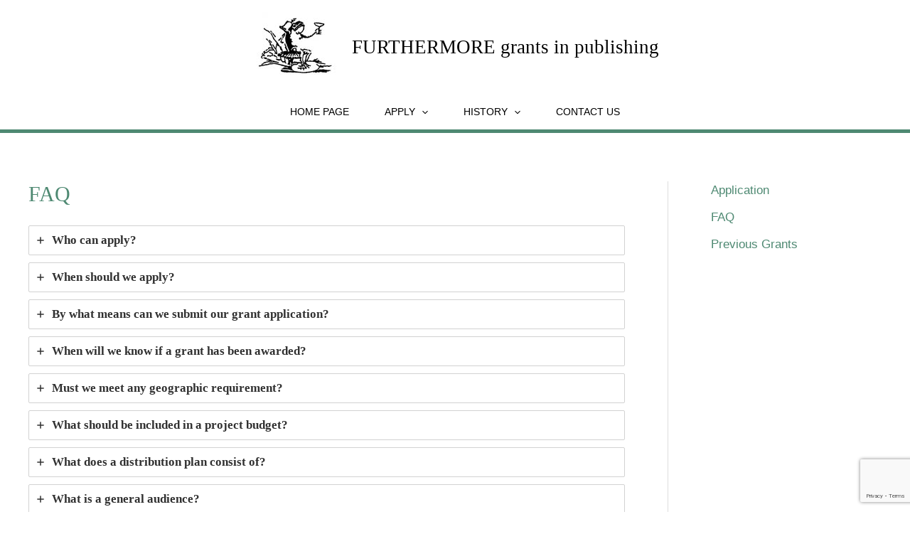

--- FILE ---
content_type: text/html; charset=utf-8
request_url: https://www.google.com/recaptcha/api2/anchor?ar=1&k=6LeVnwMhAAAAADRhDyTviGulj149J75Vpg-q-DW7&co=aHR0cHM6Ly9mdXJ0aGVybW9yZS5vcmc6NDQz&hl=en&v=PoyoqOPhxBO7pBk68S4YbpHZ&size=invisible&anchor-ms=20000&execute-ms=30000&cb=md8ix95jr09c
body_size: 48722
content:
<!DOCTYPE HTML><html dir="ltr" lang="en"><head><meta http-equiv="Content-Type" content="text/html; charset=UTF-8">
<meta http-equiv="X-UA-Compatible" content="IE=edge">
<title>reCAPTCHA</title>
<style type="text/css">
/* cyrillic-ext */
@font-face {
  font-family: 'Roboto';
  font-style: normal;
  font-weight: 400;
  font-stretch: 100%;
  src: url(//fonts.gstatic.com/s/roboto/v48/KFO7CnqEu92Fr1ME7kSn66aGLdTylUAMa3GUBHMdazTgWw.woff2) format('woff2');
  unicode-range: U+0460-052F, U+1C80-1C8A, U+20B4, U+2DE0-2DFF, U+A640-A69F, U+FE2E-FE2F;
}
/* cyrillic */
@font-face {
  font-family: 'Roboto';
  font-style: normal;
  font-weight: 400;
  font-stretch: 100%;
  src: url(//fonts.gstatic.com/s/roboto/v48/KFO7CnqEu92Fr1ME7kSn66aGLdTylUAMa3iUBHMdazTgWw.woff2) format('woff2');
  unicode-range: U+0301, U+0400-045F, U+0490-0491, U+04B0-04B1, U+2116;
}
/* greek-ext */
@font-face {
  font-family: 'Roboto';
  font-style: normal;
  font-weight: 400;
  font-stretch: 100%;
  src: url(//fonts.gstatic.com/s/roboto/v48/KFO7CnqEu92Fr1ME7kSn66aGLdTylUAMa3CUBHMdazTgWw.woff2) format('woff2');
  unicode-range: U+1F00-1FFF;
}
/* greek */
@font-face {
  font-family: 'Roboto';
  font-style: normal;
  font-weight: 400;
  font-stretch: 100%;
  src: url(//fonts.gstatic.com/s/roboto/v48/KFO7CnqEu92Fr1ME7kSn66aGLdTylUAMa3-UBHMdazTgWw.woff2) format('woff2');
  unicode-range: U+0370-0377, U+037A-037F, U+0384-038A, U+038C, U+038E-03A1, U+03A3-03FF;
}
/* math */
@font-face {
  font-family: 'Roboto';
  font-style: normal;
  font-weight: 400;
  font-stretch: 100%;
  src: url(//fonts.gstatic.com/s/roboto/v48/KFO7CnqEu92Fr1ME7kSn66aGLdTylUAMawCUBHMdazTgWw.woff2) format('woff2');
  unicode-range: U+0302-0303, U+0305, U+0307-0308, U+0310, U+0312, U+0315, U+031A, U+0326-0327, U+032C, U+032F-0330, U+0332-0333, U+0338, U+033A, U+0346, U+034D, U+0391-03A1, U+03A3-03A9, U+03B1-03C9, U+03D1, U+03D5-03D6, U+03F0-03F1, U+03F4-03F5, U+2016-2017, U+2034-2038, U+203C, U+2040, U+2043, U+2047, U+2050, U+2057, U+205F, U+2070-2071, U+2074-208E, U+2090-209C, U+20D0-20DC, U+20E1, U+20E5-20EF, U+2100-2112, U+2114-2115, U+2117-2121, U+2123-214F, U+2190, U+2192, U+2194-21AE, U+21B0-21E5, U+21F1-21F2, U+21F4-2211, U+2213-2214, U+2216-22FF, U+2308-230B, U+2310, U+2319, U+231C-2321, U+2336-237A, U+237C, U+2395, U+239B-23B7, U+23D0, U+23DC-23E1, U+2474-2475, U+25AF, U+25B3, U+25B7, U+25BD, U+25C1, U+25CA, U+25CC, U+25FB, U+266D-266F, U+27C0-27FF, U+2900-2AFF, U+2B0E-2B11, U+2B30-2B4C, U+2BFE, U+3030, U+FF5B, U+FF5D, U+1D400-1D7FF, U+1EE00-1EEFF;
}
/* symbols */
@font-face {
  font-family: 'Roboto';
  font-style: normal;
  font-weight: 400;
  font-stretch: 100%;
  src: url(//fonts.gstatic.com/s/roboto/v48/KFO7CnqEu92Fr1ME7kSn66aGLdTylUAMaxKUBHMdazTgWw.woff2) format('woff2');
  unicode-range: U+0001-000C, U+000E-001F, U+007F-009F, U+20DD-20E0, U+20E2-20E4, U+2150-218F, U+2190, U+2192, U+2194-2199, U+21AF, U+21E6-21F0, U+21F3, U+2218-2219, U+2299, U+22C4-22C6, U+2300-243F, U+2440-244A, U+2460-24FF, U+25A0-27BF, U+2800-28FF, U+2921-2922, U+2981, U+29BF, U+29EB, U+2B00-2BFF, U+4DC0-4DFF, U+FFF9-FFFB, U+10140-1018E, U+10190-1019C, U+101A0, U+101D0-101FD, U+102E0-102FB, U+10E60-10E7E, U+1D2C0-1D2D3, U+1D2E0-1D37F, U+1F000-1F0FF, U+1F100-1F1AD, U+1F1E6-1F1FF, U+1F30D-1F30F, U+1F315, U+1F31C, U+1F31E, U+1F320-1F32C, U+1F336, U+1F378, U+1F37D, U+1F382, U+1F393-1F39F, U+1F3A7-1F3A8, U+1F3AC-1F3AF, U+1F3C2, U+1F3C4-1F3C6, U+1F3CA-1F3CE, U+1F3D4-1F3E0, U+1F3ED, U+1F3F1-1F3F3, U+1F3F5-1F3F7, U+1F408, U+1F415, U+1F41F, U+1F426, U+1F43F, U+1F441-1F442, U+1F444, U+1F446-1F449, U+1F44C-1F44E, U+1F453, U+1F46A, U+1F47D, U+1F4A3, U+1F4B0, U+1F4B3, U+1F4B9, U+1F4BB, U+1F4BF, U+1F4C8-1F4CB, U+1F4D6, U+1F4DA, U+1F4DF, U+1F4E3-1F4E6, U+1F4EA-1F4ED, U+1F4F7, U+1F4F9-1F4FB, U+1F4FD-1F4FE, U+1F503, U+1F507-1F50B, U+1F50D, U+1F512-1F513, U+1F53E-1F54A, U+1F54F-1F5FA, U+1F610, U+1F650-1F67F, U+1F687, U+1F68D, U+1F691, U+1F694, U+1F698, U+1F6AD, U+1F6B2, U+1F6B9-1F6BA, U+1F6BC, U+1F6C6-1F6CF, U+1F6D3-1F6D7, U+1F6E0-1F6EA, U+1F6F0-1F6F3, U+1F6F7-1F6FC, U+1F700-1F7FF, U+1F800-1F80B, U+1F810-1F847, U+1F850-1F859, U+1F860-1F887, U+1F890-1F8AD, U+1F8B0-1F8BB, U+1F8C0-1F8C1, U+1F900-1F90B, U+1F93B, U+1F946, U+1F984, U+1F996, U+1F9E9, U+1FA00-1FA6F, U+1FA70-1FA7C, U+1FA80-1FA89, U+1FA8F-1FAC6, U+1FACE-1FADC, U+1FADF-1FAE9, U+1FAF0-1FAF8, U+1FB00-1FBFF;
}
/* vietnamese */
@font-face {
  font-family: 'Roboto';
  font-style: normal;
  font-weight: 400;
  font-stretch: 100%;
  src: url(//fonts.gstatic.com/s/roboto/v48/KFO7CnqEu92Fr1ME7kSn66aGLdTylUAMa3OUBHMdazTgWw.woff2) format('woff2');
  unicode-range: U+0102-0103, U+0110-0111, U+0128-0129, U+0168-0169, U+01A0-01A1, U+01AF-01B0, U+0300-0301, U+0303-0304, U+0308-0309, U+0323, U+0329, U+1EA0-1EF9, U+20AB;
}
/* latin-ext */
@font-face {
  font-family: 'Roboto';
  font-style: normal;
  font-weight: 400;
  font-stretch: 100%;
  src: url(//fonts.gstatic.com/s/roboto/v48/KFO7CnqEu92Fr1ME7kSn66aGLdTylUAMa3KUBHMdazTgWw.woff2) format('woff2');
  unicode-range: U+0100-02BA, U+02BD-02C5, U+02C7-02CC, U+02CE-02D7, U+02DD-02FF, U+0304, U+0308, U+0329, U+1D00-1DBF, U+1E00-1E9F, U+1EF2-1EFF, U+2020, U+20A0-20AB, U+20AD-20C0, U+2113, U+2C60-2C7F, U+A720-A7FF;
}
/* latin */
@font-face {
  font-family: 'Roboto';
  font-style: normal;
  font-weight: 400;
  font-stretch: 100%;
  src: url(//fonts.gstatic.com/s/roboto/v48/KFO7CnqEu92Fr1ME7kSn66aGLdTylUAMa3yUBHMdazQ.woff2) format('woff2');
  unicode-range: U+0000-00FF, U+0131, U+0152-0153, U+02BB-02BC, U+02C6, U+02DA, U+02DC, U+0304, U+0308, U+0329, U+2000-206F, U+20AC, U+2122, U+2191, U+2193, U+2212, U+2215, U+FEFF, U+FFFD;
}
/* cyrillic-ext */
@font-face {
  font-family: 'Roboto';
  font-style: normal;
  font-weight: 500;
  font-stretch: 100%;
  src: url(//fonts.gstatic.com/s/roboto/v48/KFO7CnqEu92Fr1ME7kSn66aGLdTylUAMa3GUBHMdazTgWw.woff2) format('woff2');
  unicode-range: U+0460-052F, U+1C80-1C8A, U+20B4, U+2DE0-2DFF, U+A640-A69F, U+FE2E-FE2F;
}
/* cyrillic */
@font-face {
  font-family: 'Roboto';
  font-style: normal;
  font-weight: 500;
  font-stretch: 100%;
  src: url(//fonts.gstatic.com/s/roboto/v48/KFO7CnqEu92Fr1ME7kSn66aGLdTylUAMa3iUBHMdazTgWw.woff2) format('woff2');
  unicode-range: U+0301, U+0400-045F, U+0490-0491, U+04B0-04B1, U+2116;
}
/* greek-ext */
@font-face {
  font-family: 'Roboto';
  font-style: normal;
  font-weight: 500;
  font-stretch: 100%;
  src: url(//fonts.gstatic.com/s/roboto/v48/KFO7CnqEu92Fr1ME7kSn66aGLdTylUAMa3CUBHMdazTgWw.woff2) format('woff2');
  unicode-range: U+1F00-1FFF;
}
/* greek */
@font-face {
  font-family: 'Roboto';
  font-style: normal;
  font-weight: 500;
  font-stretch: 100%;
  src: url(//fonts.gstatic.com/s/roboto/v48/KFO7CnqEu92Fr1ME7kSn66aGLdTylUAMa3-UBHMdazTgWw.woff2) format('woff2');
  unicode-range: U+0370-0377, U+037A-037F, U+0384-038A, U+038C, U+038E-03A1, U+03A3-03FF;
}
/* math */
@font-face {
  font-family: 'Roboto';
  font-style: normal;
  font-weight: 500;
  font-stretch: 100%;
  src: url(//fonts.gstatic.com/s/roboto/v48/KFO7CnqEu92Fr1ME7kSn66aGLdTylUAMawCUBHMdazTgWw.woff2) format('woff2');
  unicode-range: U+0302-0303, U+0305, U+0307-0308, U+0310, U+0312, U+0315, U+031A, U+0326-0327, U+032C, U+032F-0330, U+0332-0333, U+0338, U+033A, U+0346, U+034D, U+0391-03A1, U+03A3-03A9, U+03B1-03C9, U+03D1, U+03D5-03D6, U+03F0-03F1, U+03F4-03F5, U+2016-2017, U+2034-2038, U+203C, U+2040, U+2043, U+2047, U+2050, U+2057, U+205F, U+2070-2071, U+2074-208E, U+2090-209C, U+20D0-20DC, U+20E1, U+20E5-20EF, U+2100-2112, U+2114-2115, U+2117-2121, U+2123-214F, U+2190, U+2192, U+2194-21AE, U+21B0-21E5, U+21F1-21F2, U+21F4-2211, U+2213-2214, U+2216-22FF, U+2308-230B, U+2310, U+2319, U+231C-2321, U+2336-237A, U+237C, U+2395, U+239B-23B7, U+23D0, U+23DC-23E1, U+2474-2475, U+25AF, U+25B3, U+25B7, U+25BD, U+25C1, U+25CA, U+25CC, U+25FB, U+266D-266F, U+27C0-27FF, U+2900-2AFF, U+2B0E-2B11, U+2B30-2B4C, U+2BFE, U+3030, U+FF5B, U+FF5D, U+1D400-1D7FF, U+1EE00-1EEFF;
}
/* symbols */
@font-face {
  font-family: 'Roboto';
  font-style: normal;
  font-weight: 500;
  font-stretch: 100%;
  src: url(//fonts.gstatic.com/s/roboto/v48/KFO7CnqEu92Fr1ME7kSn66aGLdTylUAMaxKUBHMdazTgWw.woff2) format('woff2');
  unicode-range: U+0001-000C, U+000E-001F, U+007F-009F, U+20DD-20E0, U+20E2-20E4, U+2150-218F, U+2190, U+2192, U+2194-2199, U+21AF, U+21E6-21F0, U+21F3, U+2218-2219, U+2299, U+22C4-22C6, U+2300-243F, U+2440-244A, U+2460-24FF, U+25A0-27BF, U+2800-28FF, U+2921-2922, U+2981, U+29BF, U+29EB, U+2B00-2BFF, U+4DC0-4DFF, U+FFF9-FFFB, U+10140-1018E, U+10190-1019C, U+101A0, U+101D0-101FD, U+102E0-102FB, U+10E60-10E7E, U+1D2C0-1D2D3, U+1D2E0-1D37F, U+1F000-1F0FF, U+1F100-1F1AD, U+1F1E6-1F1FF, U+1F30D-1F30F, U+1F315, U+1F31C, U+1F31E, U+1F320-1F32C, U+1F336, U+1F378, U+1F37D, U+1F382, U+1F393-1F39F, U+1F3A7-1F3A8, U+1F3AC-1F3AF, U+1F3C2, U+1F3C4-1F3C6, U+1F3CA-1F3CE, U+1F3D4-1F3E0, U+1F3ED, U+1F3F1-1F3F3, U+1F3F5-1F3F7, U+1F408, U+1F415, U+1F41F, U+1F426, U+1F43F, U+1F441-1F442, U+1F444, U+1F446-1F449, U+1F44C-1F44E, U+1F453, U+1F46A, U+1F47D, U+1F4A3, U+1F4B0, U+1F4B3, U+1F4B9, U+1F4BB, U+1F4BF, U+1F4C8-1F4CB, U+1F4D6, U+1F4DA, U+1F4DF, U+1F4E3-1F4E6, U+1F4EA-1F4ED, U+1F4F7, U+1F4F9-1F4FB, U+1F4FD-1F4FE, U+1F503, U+1F507-1F50B, U+1F50D, U+1F512-1F513, U+1F53E-1F54A, U+1F54F-1F5FA, U+1F610, U+1F650-1F67F, U+1F687, U+1F68D, U+1F691, U+1F694, U+1F698, U+1F6AD, U+1F6B2, U+1F6B9-1F6BA, U+1F6BC, U+1F6C6-1F6CF, U+1F6D3-1F6D7, U+1F6E0-1F6EA, U+1F6F0-1F6F3, U+1F6F7-1F6FC, U+1F700-1F7FF, U+1F800-1F80B, U+1F810-1F847, U+1F850-1F859, U+1F860-1F887, U+1F890-1F8AD, U+1F8B0-1F8BB, U+1F8C0-1F8C1, U+1F900-1F90B, U+1F93B, U+1F946, U+1F984, U+1F996, U+1F9E9, U+1FA00-1FA6F, U+1FA70-1FA7C, U+1FA80-1FA89, U+1FA8F-1FAC6, U+1FACE-1FADC, U+1FADF-1FAE9, U+1FAF0-1FAF8, U+1FB00-1FBFF;
}
/* vietnamese */
@font-face {
  font-family: 'Roboto';
  font-style: normal;
  font-weight: 500;
  font-stretch: 100%;
  src: url(//fonts.gstatic.com/s/roboto/v48/KFO7CnqEu92Fr1ME7kSn66aGLdTylUAMa3OUBHMdazTgWw.woff2) format('woff2');
  unicode-range: U+0102-0103, U+0110-0111, U+0128-0129, U+0168-0169, U+01A0-01A1, U+01AF-01B0, U+0300-0301, U+0303-0304, U+0308-0309, U+0323, U+0329, U+1EA0-1EF9, U+20AB;
}
/* latin-ext */
@font-face {
  font-family: 'Roboto';
  font-style: normal;
  font-weight: 500;
  font-stretch: 100%;
  src: url(//fonts.gstatic.com/s/roboto/v48/KFO7CnqEu92Fr1ME7kSn66aGLdTylUAMa3KUBHMdazTgWw.woff2) format('woff2');
  unicode-range: U+0100-02BA, U+02BD-02C5, U+02C7-02CC, U+02CE-02D7, U+02DD-02FF, U+0304, U+0308, U+0329, U+1D00-1DBF, U+1E00-1E9F, U+1EF2-1EFF, U+2020, U+20A0-20AB, U+20AD-20C0, U+2113, U+2C60-2C7F, U+A720-A7FF;
}
/* latin */
@font-face {
  font-family: 'Roboto';
  font-style: normal;
  font-weight: 500;
  font-stretch: 100%;
  src: url(//fonts.gstatic.com/s/roboto/v48/KFO7CnqEu92Fr1ME7kSn66aGLdTylUAMa3yUBHMdazQ.woff2) format('woff2');
  unicode-range: U+0000-00FF, U+0131, U+0152-0153, U+02BB-02BC, U+02C6, U+02DA, U+02DC, U+0304, U+0308, U+0329, U+2000-206F, U+20AC, U+2122, U+2191, U+2193, U+2212, U+2215, U+FEFF, U+FFFD;
}
/* cyrillic-ext */
@font-face {
  font-family: 'Roboto';
  font-style: normal;
  font-weight: 900;
  font-stretch: 100%;
  src: url(//fonts.gstatic.com/s/roboto/v48/KFO7CnqEu92Fr1ME7kSn66aGLdTylUAMa3GUBHMdazTgWw.woff2) format('woff2');
  unicode-range: U+0460-052F, U+1C80-1C8A, U+20B4, U+2DE0-2DFF, U+A640-A69F, U+FE2E-FE2F;
}
/* cyrillic */
@font-face {
  font-family: 'Roboto';
  font-style: normal;
  font-weight: 900;
  font-stretch: 100%;
  src: url(//fonts.gstatic.com/s/roboto/v48/KFO7CnqEu92Fr1ME7kSn66aGLdTylUAMa3iUBHMdazTgWw.woff2) format('woff2');
  unicode-range: U+0301, U+0400-045F, U+0490-0491, U+04B0-04B1, U+2116;
}
/* greek-ext */
@font-face {
  font-family: 'Roboto';
  font-style: normal;
  font-weight: 900;
  font-stretch: 100%;
  src: url(//fonts.gstatic.com/s/roboto/v48/KFO7CnqEu92Fr1ME7kSn66aGLdTylUAMa3CUBHMdazTgWw.woff2) format('woff2');
  unicode-range: U+1F00-1FFF;
}
/* greek */
@font-face {
  font-family: 'Roboto';
  font-style: normal;
  font-weight: 900;
  font-stretch: 100%;
  src: url(//fonts.gstatic.com/s/roboto/v48/KFO7CnqEu92Fr1ME7kSn66aGLdTylUAMa3-UBHMdazTgWw.woff2) format('woff2');
  unicode-range: U+0370-0377, U+037A-037F, U+0384-038A, U+038C, U+038E-03A1, U+03A3-03FF;
}
/* math */
@font-face {
  font-family: 'Roboto';
  font-style: normal;
  font-weight: 900;
  font-stretch: 100%;
  src: url(//fonts.gstatic.com/s/roboto/v48/KFO7CnqEu92Fr1ME7kSn66aGLdTylUAMawCUBHMdazTgWw.woff2) format('woff2');
  unicode-range: U+0302-0303, U+0305, U+0307-0308, U+0310, U+0312, U+0315, U+031A, U+0326-0327, U+032C, U+032F-0330, U+0332-0333, U+0338, U+033A, U+0346, U+034D, U+0391-03A1, U+03A3-03A9, U+03B1-03C9, U+03D1, U+03D5-03D6, U+03F0-03F1, U+03F4-03F5, U+2016-2017, U+2034-2038, U+203C, U+2040, U+2043, U+2047, U+2050, U+2057, U+205F, U+2070-2071, U+2074-208E, U+2090-209C, U+20D0-20DC, U+20E1, U+20E5-20EF, U+2100-2112, U+2114-2115, U+2117-2121, U+2123-214F, U+2190, U+2192, U+2194-21AE, U+21B0-21E5, U+21F1-21F2, U+21F4-2211, U+2213-2214, U+2216-22FF, U+2308-230B, U+2310, U+2319, U+231C-2321, U+2336-237A, U+237C, U+2395, U+239B-23B7, U+23D0, U+23DC-23E1, U+2474-2475, U+25AF, U+25B3, U+25B7, U+25BD, U+25C1, U+25CA, U+25CC, U+25FB, U+266D-266F, U+27C0-27FF, U+2900-2AFF, U+2B0E-2B11, U+2B30-2B4C, U+2BFE, U+3030, U+FF5B, U+FF5D, U+1D400-1D7FF, U+1EE00-1EEFF;
}
/* symbols */
@font-face {
  font-family: 'Roboto';
  font-style: normal;
  font-weight: 900;
  font-stretch: 100%;
  src: url(//fonts.gstatic.com/s/roboto/v48/KFO7CnqEu92Fr1ME7kSn66aGLdTylUAMaxKUBHMdazTgWw.woff2) format('woff2');
  unicode-range: U+0001-000C, U+000E-001F, U+007F-009F, U+20DD-20E0, U+20E2-20E4, U+2150-218F, U+2190, U+2192, U+2194-2199, U+21AF, U+21E6-21F0, U+21F3, U+2218-2219, U+2299, U+22C4-22C6, U+2300-243F, U+2440-244A, U+2460-24FF, U+25A0-27BF, U+2800-28FF, U+2921-2922, U+2981, U+29BF, U+29EB, U+2B00-2BFF, U+4DC0-4DFF, U+FFF9-FFFB, U+10140-1018E, U+10190-1019C, U+101A0, U+101D0-101FD, U+102E0-102FB, U+10E60-10E7E, U+1D2C0-1D2D3, U+1D2E0-1D37F, U+1F000-1F0FF, U+1F100-1F1AD, U+1F1E6-1F1FF, U+1F30D-1F30F, U+1F315, U+1F31C, U+1F31E, U+1F320-1F32C, U+1F336, U+1F378, U+1F37D, U+1F382, U+1F393-1F39F, U+1F3A7-1F3A8, U+1F3AC-1F3AF, U+1F3C2, U+1F3C4-1F3C6, U+1F3CA-1F3CE, U+1F3D4-1F3E0, U+1F3ED, U+1F3F1-1F3F3, U+1F3F5-1F3F7, U+1F408, U+1F415, U+1F41F, U+1F426, U+1F43F, U+1F441-1F442, U+1F444, U+1F446-1F449, U+1F44C-1F44E, U+1F453, U+1F46A, U+1F47D, U+1F4A3, U+1F4B0, U+1F4B3, U+1F4B9, U+1F4BB, U+1F4BF, U+1F4C8-1F4CB, U+1F4D6, U+1F4DA, U+1F4DF, U+1F4E3-1F4E6, U+1F4EA-1F4ED, U+1F4F7, U+1F4F9-1F4FB, U+1F4FD-1F4FE, U+1F503, U+1F507-1F50B, U+1F50D, U+1F512-1F513, U+1F53E-1F54A, U+1F54F-1F5FA, U+1F610, U+1F650-1F67F, U+1F687, U+1F68D, U+1F691, U+1F694, U+1F698, U+1F6AD, U+1F6B2, U+1F6B9-1F6BA, U+1F6BC, U+1F6C6-1F6CF, U+1F6D3-1F6D7, U+1F6E0-1F6EA, U+1F6F0-1F6F3, U+1F6F7-1F6FC, U+1F700-1F7FF, U+1F800-1F80B, U+1F810-1F847, U+1F850-1F859, U+1F860-1F887, U+1F890-1F8AD, U+1F8B0-1F8BB, U+1F8C0-1F8C1, U+1F900-1F90B, U+1F93B, U+1F946, U+1F984, U+1F996, U+1F9E9, U+1FA00-1FA6F, U+1FA70-1FA7C, U+1FA80-1FA89, U+1FA8F-1FAC6, U+1FACE-1FADC, U+1FADF-1FAE9, U+1FAF0-1FAF8, U+1FB00-1FBFF;
}
/* vietnamese */
@font-face {
  font-family: 'Roboto';
  font-style: normal;
  font-weight: 900;
  font-stretch: 100%;
  src: url(//fonts.gstatic.com/s/roboto/v48/KFO7CnqEu92Fr1ME7kSn66aGLdTylUAMa3OUBHMdazTgWw.woff2) format('woff2');
  unicode-range: U+0102-0103, U+0110-0111, U+0128-0129, U+0168-0169, U+01A0-01A1, U+01AF-01B0, U+0300-0301, U+0303-0304, U+0308-0309, U+0323, U+0329, U+1EA0-1EF9, U+20AB;
}
/* latin-ext */
@font-face {
  font-family: 'Roboto';
  font-style: normal;
  font-weight: 900;
  font-stretch: 100%;
  src: url(//fonts.gstatic.com/s/roboto/v48/KFO7CnqEu92Fr1ME7kSn66aGLdTylUAMa3KUBHMdazTgWw.woff2) format('woff2');
  unicode-range: U+0100-02BA, U+02BD-02C5, U+02C7-02CC, U+02CE-02D7, U+02DD-02FF, U+0304, U+0308, U+0329, U+1D00-1DBF, U+1E00-1E9F, U+1EF2-1EFF, U+2020, U+20A0-20AB, U+20AD-20C0, U+2113, U+2C60-2C7F, U+A720-A7FF;
}
/* latin */
@font-face {
  font-family: 'Roboto';
  font-style: normal;
  font-weight: 900;
  font-stretch: 100%;
  src: url(//fonts.gstatic.com/s/roboto/v48/KFO7CnqEu92Fr1ME7kSn66aGLdTylUAMa3yUBHMdazQ.woff2) format('woff2');
  unicode-range: U+0000-00FF, U+0131, U+0152-0153, U+02BB-02BC, U+02C6, U+02DA, U+02DC, U+0304, U+0308, U+0329, U+2000-206F, U+20AC, U+2122, U+2191, U+2193, U+2212, U+2215, U+FEFF, U+FFFD;
}

</style>
<link rel="stylesheet" type="text/css" href="https://www.gstatic.com/recaptcha/releases/PoyoqOPhxBO7pBk68S4YbpHZ/styles__ltr.css">
<script nonce="pZLANZvRyV7Ibp2QS6wJTA" type="text/javascript">window['__recaptcha_api'] = 'https://www.google.com/recaptcha/api2/';</script>
<script type="text/javascript" src="https://www.gstatic.com/recaptcha/releases/PoyoqOPhxBO7pBk68S4YbpHZ/recaptcha__en.js" nonce="pZLANZvRyV7Ibp2QS6wJTA">
      
    </script></head>
<body><div id="rc-anchor-alert" class="rc-anchor-alert"></div>
<input type="hidden" id="recaptcha-token" value="[base64]">
<script type="text/javascript" nonce="pZLANZvRyV7Ibp2QS6wJTA">
      recaptcha.anchor.Main.init("[\x22ainput\x22,[\x22bgdata\x22,\x22\x22,\[base64]/[base64]/[base64]/bmV3IHJbeF0oY1swXSk6RT09Mj9uZXcgclt4XShjWzBdLGNbMV0pOkU9PTM/bmV3IHJbeF0oY1swXSxjWzFdLGNbMl0pOkU9PTQ/[base64]/[base64]/[base64]/[base64]/[base64]/[base64]/[base64]/[base64]\x22,\[base64]\\u003d\x22,\x22TcOww7XCicO7FsOdwrnCk3k2G8ObEVTChFUiw6bDqwzCn3k9csOMw4UCw5XCmlNtBjXDlsKmw7AxEMKSw7DDv8OdWMODwpAYcRjCiVbDiSFsw5TColdKQcKNOG7DqQ94w4BlesKYPcK0OcKySFoMwoomwpN/[base64]/CqsKeIcKMwp3Dj8O1w4YYw6fDvMO2wqpADCoxwo/DtsOnTU/DtcO8TcOWwr80UMOLeVNZWQzDm8K7dsKkwqfCkMOZYG/CgSzDv2nCpx5iX8OAOsOrwozDj8OWwpVewqphZnhuPcO+wo0RM8OhSwPCoMKEbkLDtScHVEJeNVzCm8KOwpQvATbCicKCWH7Djg/CosKew4N1H8ORwq7Ck8K2VMONFWrDs8KMwpMHwrnCicKdw7bDukLCkmoTw5kFwrw9w5XCi8K7wofDocOJecKPLsO8w4VewqTDvsKPwq9Ow6zCnR9eMsKTP8OaZWTCncKmH0XChMO0w4cQw7hnw4M9DcOTZMKtw4kKw5vCr1vDisKnwq/CmMO1Gzkaw5IAYsKRasKfVMK+dMOqTjfCtxMTwpnDjMOJwo/CtFZoa8KDTUgTSMOVw65FwrZmO2bDrxRTw5llw5PCmsKdw50WA8OywrHCl8O/IGHCocKvw6c4w5xew700IMKkw5dXw4N/MhPDux7Ck8K/w6Utw6Aow53Cj8KYD8KbXzrDksOCFsOSM3rCmsKWHhDDtllkfRPDmDvDu1kKe8OFGcKawonDssK0WcKewro7w5MqUmEYwpshw5DCt8OBYsKLw6ICwrY9G8KnwqXCjcOmwo0SHcKzw55mwp3CtkLCtsO5w4vCm8K/w4h/[base64]/wq7DonHCrSxwH0nClsK6HsOWBWTDjGfDtjMVw4vCh0ROKcKAwpdeUizDlsOJwoXDjcOAw5TCkMOqW8O7AsKgX8OAUMOSwrp9fsKyez88wq/DkEvDpsKJS8Ozw5wmdsOcUcO5w7xiw7MkwovCvMKQAwvDjQPCvCEgwqvCknjCnsOcS8Otwp0pQMKOGiZDw5g6a8OCUBUwb0FpwpfCt8KMw4nDk04cAsKQwrsTPXLDgzU7YcOrbMKhwoBGwpRsw5YcwprDscK/U8OcecKEwqTCvmrDl3wVwpPChcKRK8OeVsOJfsONdMOgesK0f8OcDgF6AcOiDj1HLFgZw7ZsH8OKw5TDoMK/wofChm7Cni3DhsObecKwMl5CwrEULShcC8KAw5caHsOdwo3Cr8OyLG8ubcKmwoHCix1awq3CpivCgXE6w7JhPSQww67CrTRZXEnCvR5Gw4HCkg7CrFUDw6hYDcOfw7bCuRzDtMKTw7w+woTCnH5hwrZlcsOVW8KPYMKrVkPDvBQNN10gJ8O8KQAPw57Cg2/[base64]/[base64]/CiEfDlVcbw6U6woRQw69Pw6nDvMOowqXDtcKfYj/Dtzk3QUxIBzolwpJDwosNwq9Cw5lYNwfDvDjCscKyw4E7w5Bgw4XCu3oEw5TCiQzDn8Kyw6bCiEjDqz3CjsOFFx1lKMOvw7olwrPCp8OYwpouwrRSw4kvYMOBwpXDsMOKOVvCgMOjwrsowpnDjnRbw5zDqcKWGgcVfxvChi1tS8O/bU7Dl8KiwoDCsgLCq8OYw6rCl8KewqE+RcKiUsKyAMOswo/DvG9IwpR0wrTCgV8RKsKCUcKPdB7CrnsyHMKjwojDrcOZNBUmDU3CjkXCiEXCq08SDsOWQ8OQcm/ChVrDqQ3DnFfDrsOGTcKAwqLChcO1woNmHhfDtcOkIsOewqPCl8KzMMKJWwh8QnbDncOYPcOVAm8Cw7xZw7HDgwkYw6DDoMKLwpkbw68vUlMXDi5bwqxXwrvCl1kkRcKew5TCrQAYCjzDrBRSAMKUZcO/[base64]/CrhjCpwoCwrbDh8OOwqrCpMOnwpbCrsKlw74rw73DjcOGJcK+w5fDoA9+wrY0dm/Co8KUw6rDrMKrH8OMTXfDvcO0fTDDlGTCvcKxw447M8Kew63CmHLCosKBdSt2OMK0MMOTwoPDtcKJwrs3w7DDkH4fw5/DsMKuwq8YEcOvDsK1KFfChMOGD8K6wqQcFkEiY8KMw51EwrddB8KdcMK9w67Cni7CosKtCMOdbljDh8ObT8KDGMOBwpxQwrDCgsOyYww6ScO5aTkpw4l5w5Z/RisfTcKhVhFEXsKKaDzDnC3DkMKpw6c0w6jDmsKAwoDCnMKCWlgVwoR+bMKBDjXDtMK/wphJIDZMwprDpR/Cqi5XNMO+wrcMwqVJRMO8Z8Oiwp3DsXEbTyJ4TWTDvl7Chi/DgsOIwrvDk8OJKMK9Iw5RwpDDh3kwNsKUwrXCu3I0dl7DpUovwqV8BMOoWDLDjsKsBsKGaThhSj0FGsOMAjTCtcOcwrY7DVxpwpjCqXRgw6XDmsO5UmMfThJMw5VBwoXCiMOdw6XCoSDDnsOyAMOGwr/CtS/CjnbDqF4edsKucnHCmsKSM8KYwoNzwqDDmBvCmcKEw4BEw7ZZw73CsWokFsKlFHJ5wqxyw7FDwqzCqg8CVcKxw5pswpjDn8OBw7vCmXMmD1bDosKawpkpw6TCqy17csOjGsKPw71lw6kITSHDi8OEw7HDjRBGw6/CnGURw4XDpUtiwojDl1pbwrlEKy7CkW/DmcOPwqLCuMOHwrxpw5nCv8Kff0fDosKVWsK8wpJnwpcHw5vCnT0DwrAiwqDCoytQw4jDkMO1wqhnejnDkFQJw43ClnnDqCPDrMKLHcKbe8KgwpLCu8OZwo/Cv8KsGcK8wprDmcKxw4lpw5p9NwF5SkssBcOReDbCuMKRfMK+wpR8MTArwr5+TsKmPMKTVsK3woY6w4MsKMOgwo84YMKmwoR5w6IwTcKBYMOIOsOpHWh6woLCq1nDisOFwr/DhcKRCMKgQFZPGQwxNFFowqwFQXjDj8Ouw4pTIQIdw60sO2bCjsOiw53CsHDDisOlesOtLMKAw5QhWcOJcgk0chcNUz/DghLDkcOzd8O4w6bDrMKgSQTDvcKQWTnCrcKULy19X8KcecKiwoHDoxDCncKpw4HDg8OwwrXDvnhCIkoLwqcAUD3DuMK3w5Edw6knwowawqjDpcKTKjwTwrpyw7jCjmHDhMOBb8O6DMOiwoPDlsKKcgEewo0QXHMiBMOXw5jCuBDDp8Kiwqw/CcK0CBgcw7PDuVvDlC7CqGHDksOkwphsd8O7wqfCscKSYMKzwr1Lw4rCsGvDnsOIdcKuwrMIwqVCWWVLwoXClcOyVktpwpROw6fChVprw5olTz8ewrQCw5nDksOAF3QzYyzDqMOCw7lBXMKrw47Dk8KkAcKxWMOhDsKQHmzCgsK5wrrDmsOuDzYEaGnCvl1Kwq/CgCDCncO5FMOOLcOvcndUOMKewovDi8Ojw4FlLsOGXsKke8O7AMKDwrVMwoAtw73DjG4NwoXDqFwtwrLCtBMvw7bDkEQjcT9cecKzw7E/N8KmDcOVYMO9OcOeUTIvwo45UhjDnMOkwqDDlGfCl0kcw55yKsO1AsOFwrXCpm1dAMOUw6bCsWJqw5/CjcK1wpo1w6TDlsKUDCjDicOAAy0xwqrCocK5w4kjwrcQw4/[base64]/CrMKNwo9VDMOhw4stw680BQgPbMKUJ0LCkMOgw4p4w7zCisKqwoskLAjDg0PClwpaw7olw74CFV48woFeYwDDpyYkw5/DqMKCfz1QwqhEw4c7wpvDsT7CpzjCisOfw4LDmcKgCBREd8KRw67DrgDDgAYLCcOSJcOvw7cWKMODwoPDlcKOw6fDs8OzPhdFTzPDvUHCv8OGwqzDllYew4HDk8OZHVDCk8KlfsO4JMKOwojDlijCkx5gaHDCr2gZwonCsAdJQMKGTcKIa2LDj2/ChUtET8OfPMOHwonCkkgcw5rCrMKAw4MsAynDnnMwKz3Dlwwhwo3DoVrCi2TCq3ROwq0CwpXClDt7FU80V8KtAWAxTMOAwpARw6Y0w7IUwpArKhXChjd2IsOkUMKsw7/ClsOuw6/CtGEQfsOcw5MqXsO+CGYHBV4GwqVDwp9Qwr3CjMKPI8Obw53CgMOnQAA1I1XDp8Ktwpkow6w5wrvDsRHCvcKnwr1UwrvCjyfCqsOkOicdKF/Cn8OxFgUgw7fDvibDhMOBwrpECkBkwoAFNsKEasOEw7FMwqlkAsK7w7/Co8OMP8KSwp90BQrDn3NPO8K4YhHClFUJwrrCqE4nw7UAP8K6QmDCnyXDjMOjX2zCnHJ+w4UQccKwCsK9XH8KaFjClUHCkMKNT1DCiGXDiX9XCcKpw5MQw6/CssKMZgBOLUATEcODw7rDlsOJw4fCtnJMwqIzVXjDicOKDyHCmsOnwqU1c8OxwqzCjw07WsKMAHPDmA/CmcKEdi1Lw6tOdGrDqCwHwpnDqyjCgUdFw7Jaw5rDgn8FJcOkfcKPw5YMwqAsw5Bvw5/DjsOTwrDDgR/Ds8OvahDDtsOqN8KPdWXDgzoDwrFZBcKuw67ChMOtw5tpwqEGwo8LbQzDqXrCgigWw6fDr8OkR8OOe1EcwqoAwoTDtcOqw7HDn8O7w7nCncKcw5xEw6A/[base64]/DocKkIcKqIRbDoDDDrVdqwptuwqQNCsKfcF5wwoTCtcO/wpzDscOYwqzDgcOdCcKhecKcwprCv8KAwp3Dm8OHKMOHwrkrwoZ0WMKTw7XCscOQw4zDrcOFw7bCtAopwrjCrGFRLifCqgnCiFsFwoLCpcOtQMOfwpfDo8K9w7s/V2rCjT3CucOvw7DCgTdKwqVGRMKyw6HCtMKiwpzClcKzHMKAH8Olw7LCkcOhw5/DmRXCi2E+w5XCgirCj1Bew6jCvhAAwovDhkNKwqfCq2LCu3HDqMKVQMOaTcK6U8Kbw4obwr3Du3bCnMO9w7gJw6kUEwgXwpRyHmwsw6oTwrhzw58Cw7bCtsOvUcO4wonDp8KFL8OEKnxzMcKuFQzDu0zDhj/Cj8KpIcOpNcOQwokSw7bCiBPCpMOYwpfDtsONS0Jmw6Ahwo3DsMOpw5cGHnUhasKPdQjCnMO5aWHDiMKmTcKcSFDDghMAQ8KTw4TCpy/Dv8ONE2cbw5sDwogFw6duA1shwrh+w5zClkJ1AcOTSMOLwoNZWUcjHWrCuQZ2wp7Dgj7DmMK1VRzDpMOtLcOlwo7ClcOhGsKOIMKXRHTChsOtbzViw7Z+RMKINsKswp3Dvg1IaWjDmEw9w4ciw44cIA1oEsOBWMOfwow/w6MtwopscMKNwpVww510HsKsCsKYwrQiw5HCvsOlKgpPRiLCnMONwoHDpcOow5HChcKAwrhjeHvDpcO8Z8Ogw6HCrHNmfcKjw5BFD3jDssOSwqTDmijDkcKCLifDsSzCs0xLUcOJHEbDocKHw5MJwo/[base64]/[base64]/DlcOBw4Z7UMOfw7IPP8KXw5YzH8K9XVnDoMOvIsOlZQvDqmlYw7gtbX7DhsKhwqXDgMKrwpzCtMOkPXwhw57CjMK8wrM5YkLDtMOQPHXDv8OQZk7DucO4wocMQMONMsKCw4guV2rDtcKTw67DnwvCjsK0w6zCiEjDh8KBwp8Ac1dWAk8xwrvDnsOBXh/DvSI2UsOXw5Fqw4sTw7pHBGnCgMKKPF7Cr8KEPMOuw6rCrxpiw6TCpH9OwpBUwrrDmCfDjsOWwotwG8Kqwr/DqcKTw7LCpsK4wohxYx3Dhg59WcOWwrTClcKIw63CmcKEw5PChcK1MMOfF2nCvcKnwpFCKwVQKsKUY1TCosK4w5HCncOkW8OgwoXDtHTDncK4w7fDpk88w6rCqMK9IMOyFcOTVlRJDMK1TxZ0bATCt2xVw4xWOyFQMcOUw6nDrVjDiXzDjMODKMOGfMOswpPCsMKrwr/Dk3UKwq4Mw6ssa3oqwpTDjMKZGGA7dcOpwqRSAsO1wo3CgHPDqMO3I8OQfsKadMOIT8OAw74Uwp5Lw4NMwrwYwpVIR3vDmlTChWhCwrN+w65dChnCuMKTwpHCocO6SErDpA7Ds8K7wrrCmhRPw6jDqcKqMsKfaMOOwq/[base64]/CoRs1a8KywqvCrsKEw74aTsOPw7HCo8KawrYbBsOFHALDtAwZwozCh8KCB0HDnH5rwqZbJxdgVzvCk8OWU3Avw5VFw4A/djkORlM4w5fDpcKzwr90wq0gLXddQsKjPx51M8K2wr/[base64]/D8Kzw4XChAbDoMOJGUAHwpLDpHHChsOZwqLDpcOQbAXDjsKhwpDCv3DCpn5dw6LDjMKIwqc8w4gxwrPCp8Krwr/Ds1nDksONwofDk1J4wrd7w6cgw4bDusKKccKew5IPD8OTSsK8ZBDCn8Kww7QOw7zCgGPChjIMSxzCjxMIwpzDlk0NaS7Ch3/CksOlfcK7wro8WRrDvcKJOnMAw6nDpcOaw4LCoMKgfsK1w4JJbXnCn8OrQkUyw7rCqEjCqMKtw5LDpj/DuVHDhMOyQVFIK8OJw5oAEWnDgsKqwq85I3DCrMKQScKOGRkhEcKzUic1C8OnTcK/IxQ+PcKLw4TDlMKxDsOiTSQZw4DDsREnw7rCuQfDs8Kfwo82LlHCgsKmXcKNOsO7dsK3IxJPwpcUw7jCtmDDqMOpFmrCgMKswonDvsKSdMKnAGABFcK+w5LDqxsneRElwr/DisOcOMOyHlNYB8OSwoTCgcOXw7Nkwo/DjMKRKHDCg2h3IHEJfsKTw657woTCvUHDpsKKVMKDQMOxG15vwqsaVQQ3BmRwwpUtwrjDssO9IMKew4zDnWnCsMOwEsOVw71lw4csw6QISB9rfgnCoz9WLcO3wrkWVG/DusOlJRxfw50jEsOROMO6QRUIw5U6FMOww4DCl8KMVEHDkMKdDlhgwpIMADJFX8KgwrHCmkV8MMOyw5vCssKGwofDlQrCi8Ouw7LDhMOPX8ONwqHDt8OLEsKiwq/[base64]/DrcO0wqhtBMOTCsOkO8O/W8KWwqMDw7QAJ8Ouw4IkwqHDvk0+OcOPfsOWGcKTIDbCgsKRMTDCm8Kpw53Cr3/[base64]/Dm2E4bMKcw6/DiicFw54pwrwme0LDisOUeEzDpWZQXMO/w6FZQ2TCu1nDhsKSw4XDqg7CssKww6Z3wr3DmCREKlA7EHpvw589w4bDgDzCox3Du2hew7R4KDRXIwTDv8KpMMOqw7NVLRoEOiXDu8KZHmN3XGcUTsOvT8KwdCRVWSzClMKYVcKjFBxiYgcLfDQWw67DjDlEUMKpw7XCjXTCiyZWwpsMw7w/NHIow6DCr2fCiGDDtsKjw7Z/w6IKXsKEw6g3wpXCocK1NnXDn8O3CMKJJsKkw6LDi8O5w5bCnRvCsjcHLTrCjAdcKWnCpcOYw64ywpnDt8Ouwo/ChSIgwrEMHAPDuj0BwpvDoDLDpRl6wrbDikLDhAvCosKXw74ZIcONLsK9w7rDicKRVUQsw4DDl8OQMRMwVMOYbjXDgCUTwrXDjUxGfcOpwrNIVhbDhGN1w7nDkMOJw5Mvwo9LwojDn8KjwrlGL3XCrThawrsyw4XCj8OVdsKSw4vDmMKzEiNxw50FP8KhGQ/[base64]/w6bDnnXCvXzCn8KyT8OvQR/DosO1BcKtScKWFw7Cn8OXwprDtl5zLcO7E8Kuw67DsCHCkcORwovClMKFZMKAw5XDvMOKw5zDvAoiBcKuNcOMWgVBfMOZHwHDkz3ClsKPXsKUGcK4wp7CksO8OQDCtcOnw67Ckj5cw6jClkAobMKAQSAfwrLDsBTDt8K/w7XCvsOiw40nLsOlwq7CrcKuE8Olwq8kwp7Do8KUwoLChsKEEBUewo9ub0fDkVDCqG/Dkj/[base64]/VMOJDMOqw6jCqsOWflvDksKTXcO2wrIzYcKYw5IRw7/[base64]/CnsO9eEXCrMKtw7jCt0HCh8KjKWwAPMOWw5TDkWgOwpjCpMOvRsOHw6MBHsKJFjLCuMO3wrXDuBfCtkFswpctcgx1wpDCmlJUw6kXwqDClMK5wrPDmcOEPXAkwqdTwrZ+GcKBaFzCgVPCqgFcw5/CgMKEIsKGf28Pwo9UwqbDpjsYawMkFClfwrTDm8KVd8OMwq3DjsKKACk2cAhHFF3DtSbDqsO4XSvCocOcEMKVa8Omw6YFw7Qfwo/Crl1lB8OHwqEMVcOQw4XDgcOrEMOqRjfCg8K9NyTCs8OOP8KNw6/DokfDgcOLw7/DhGbDhQzDoX/Duiw1wpo8w5kmbcKvwr4Vei1jwoXDpgrDt8KPR8K0GmrDg8KFw6/[base64]/[base64]/w5jClQ9uIcOmw5PDkcKTXwMZDFkywrt4VMKjwoTCgUNvw5ZKTwhKw7BRw4XCmCAKYxF8w4dBVsO6BMObwp/[base64]/[base64]/wqLCiCISw7R0XcOgwq1pw7o/w4jCmwxhwqJOwozDnVVlN8K4O8O9RWDCj0gFTMOtwptWwp3Ciht6wrJywpgZdsK2w4VKwqbDscKjwok7TWjCg03CtcOfdE/CrsOTIU/CjcKjwr8NO0gBIhptw6kXTcKmNUt6KF83OcOZK8KSw6U5Sj/DpkQdw4k/[base64]/CoFLCj2XCjWLCkTPDoV0rYQvCgFPDnkhFUsKrwrQmwqBMwqtkwqN1w5l6RsO4JT/[base64]/Cm8K3wqXCnMKuRwZjwrTCmHZBCMKRw4XCkwQwDRbDp8KSw4Q6w5DDgEZEMMKvwrDCiWXDt1FkwpnDgsOtw7TDrsOqw7lKIcO/XnApUMOZYVFMKDchw47CrwdswrENwqdxw5XDoyQTwoDCvBJqwp1twqsgQC7Do8OxwrNiw51rPwNqwrRkw6vCrsKWFT0VJ0LDjkDCicKhwqTDoyQPw5g8w6bDsyvDsMOPw5DDiGJawopmw5k/L8K5w7DCq0fCrHkeO3Vewp3DvTHDpjbCsTVbwpfCoSbDqk0dw6cBw5LCvAXCtsKNKMKLwoXDiMK3w6dJCWJSw5lwJMKRwpnCo2vDpMKMw4Y+woDCrcKCw6XCnCFKwq/DiXxJJcKLOAZ9wqXDv8Ojw7DDjApdZMOCAMOWw5wBT8OCMCp9woggV8OGw5ZUw7o1w7bCq1wZw5fDnsKiw6DCtMOEE2wYIsOUHD3DkG/DtwZcw6XDo8Kpwq3DvB/[base64]/XgnCj8KYBg3DqMOvw691NUPCrBbDqcOYw6tAwr/[base64]/wqHCk8KjC3osw7/DhMOhJMKQAzXCiBjCihFRwoJ9Rm7DncORw6s7RHzDkx/DlsOOPWPDvcKeBUV7LcKJbS09wo7Ch8O/a21Vw71bV3kcw50WFTzDpcKDwrkHYcOEw5rClsO3AA7Cl8Oxw67DqTXDuMOSw7UAw7spC3HClMKLAcOHYDXCr8KxIGHClsOfwpF5TT0pw6s8NRd0dMOHwqpMwp/Dt8Ouw6FvexHCqk8jwoRww7oQw6Mqw4AOwpTCj8KrwoMISsORSQbDosOqwqhUw5bCnXnDnsOjwqR5PXsWwpLDtsK1w5hDLzNSw7/[base64]/w7gmwonDv1bCuMK1BMK/wqXDkMKmB8Kvwop2IRDDnsOQPwFFM31AEUZWGFvDtsOdZSg3w6Nyw64QLgo4wpHDvMO/FEEyMsOQN0xjJikLTcK/S8KNAsOVWMKzw6Qbw5N5wrUOwocyw7xWQBUyAHFOwrYPTB/DtsKSwrRUwoXCvi/DpjrDm8ONw7jCjjPCtMOOXcKDw6wHw6bCgWEQSAkzEcKpNSYpT8OUQsKdWgLCozHDuMKsNjZ/[base64]/CnMKGwrLCtklGaMOZw4xiw6vCjcKqRMOsRCPClD3CgQvDkGY8CMKKeijCtcKvwoxNwr0YbcK+wo/CpTDCrMOiKlnCgX89BsKcdMKfIWrCpB/CqCPDmVptXsKMwrDDq2BNKWJfciN5DXtgwpdNLFfCgFnDl8O/wqrCuVsSalDDiQQlBC7CssK4w40rc8OST2Iqw6EVWkhsw7bDq8Osw4rCnS8ywoZMbDU3woRYw73DmyRAw5kUIsO8wp3Dp8O8w7hjwqpPIsO5w7HDssKQOMO/wqXDi37Dgy7Cg8OvwrnDvD04Gw9EwqbDsCvDsMKvET3ChCdSw7TDkQbCpWs0w4FXwoDDsMOVwrRNwpLChCHDvcOxwqMTGys5wrYiDsKgw7TDg0/DglHCizzCq8Ojw59dwrHDn8Kfwp/CtD9LQsO/wpvDtMKHwrk2DR/DhMOBwr0RX8KYw4HCqMOAw6PDi8KOw5fDgVbDq8KDwpYjw4Biw4Y8I8ObTsKuwodsMMKFw6bCgcOtw40vZkAsciHCqEPDvhbCkWzCvmtXRcOVUcKNYMKwbHBOw6stezvDiyjDgMOLGMKWwqvDs35Lw6R/[base64]/w43DoMO2w5zCowY6EcOZDWg6w69Yw6/[base64]/wph3w6HCr3LDlcOTPXHDj8Oew6/DlcOnd8KTw41wwpwBaXAdMjhCGEfDtS4gwpYkwrXCk8K9w4XDjsK4cMO2wqFRSMKgYsKQw7rCslIOERzCq1nDtGLDk8Oiw5zDpsOUw4pkwpcTJj/DmBfDpV7CmizDoMOaw5hzC8KVwrBue8OQNcOjG8Osw5zCtMKww413wo5Nw5TDpy0qwo4Lwp7DlyNSU8OBQcO3w5/DvcOFcBwUwrTDqCQQcRt7YCTDl8KGC8K8Jj9tXMODfsKpwpbDp8Ojw5LDksKRbkbChcOqe8Kyw7/CmsOaJlzDl19xw7PDrsKLGhrCtcOGwqzDol/CocO6aMOWW8OZf8K6w77DnMOGHsOAw5dmwo9seMO2w7Rcw6oOQ1Q1wqN7wpDCicOzwp1/w5/Cj8OPwrt3w6bDi0PDkcO5wpTDpV89QMORwqXDknBhwp9NLcO3w6gsGcKgEDNow7UCfMKpEBcfw6UWw7tlwqJfaTpUExbCuMO+XR7Dly4iw7jDkMKIw4LDtVzDmDfCncKfw6EMw4LChk1hG8OHw5cYw53CmTzDiBjDrsOOw43Cm1HCusOIwoLDv0nDocO/wq/[base64]/DrxrCg1DChk0fw7HDux8zwpXCrTnCssKdw6M+VVI1DMK8ek/Dl8KewpY1RQ/Co20lw4PDkcK7asOyPTHDhyQ6w4I1wqALLcOlGMO0w6TCs8OLwppcJipCVnzDtADDvQPDhsO4w70FYcK9worDk180I1fDlWzDosK4w5XDljwDw6vCssOWHMOyKwEIw4rCkX8nwohpUMOswq/[base64]/Cj8Okw79aUEZnGcO2wrQpOcOLw4Iywq5Mwrx1D8KeT0PCvMOWBMKdesOmZwfDo8OSw4DCoMOBTkllw6HDsycIJwDCn1/DhysEw4vDkCrCiDgXcn/[base64]/w6bDosOkGsOVw6vDq1xKXMK9fVtrV8KXwpIpRlzDk8O3wqZaQDN8wqsTMsOswohlOMOEwr/DmCE1WmUTw6oTwrcRHWU2BcOYUMOCeRjDjcOPw5LCiF5fXcOZSmZJwpzCn8KTb8KSI8KOw5otwpLCtEIFwqUlL2XDjDxdw40POTnDr8O7OwE6SHnDtMO8YijCmn/[base64]/Di0PDmlnCn31cScODbsKcwqM5w5rDoSTCqsOnXMOjw7oYcxkKw4k5wpQZdsOqw6M3PQssw7PDgwwSWsORURfChhhzwoEacyXDp8OqUcOUw5HDhXMNw7nCgMKPey7CnlN2w50eBsOafcO9X1p7FsOpw5bDm8OBYxshbE0awrPCpHbCl0rDosO5NSonB8K/PsOcwoxZDsORw7DDvADDjQ7ChB7DmURSwr1Qa0Fcw4/Ct8KVSDLDosOiw47CgXZ5wocowpTDnQvCpMOTE8KTwpPCgMKyw6TCmWrDusOywrxsKU/[base64]/DuHstasKKw4ILYisZw4VLPibCplEidMKPwo7CuhF0wpDCqDjCnsO0wrXDijnDm8KDIMKUw6nCnwDDl8OKwr7CuW7CmBl4wr4+wrEUE0nCl8Ohw7zDpsOPfcOAFHTDjcKLbBhswocZG2/[base64]/wpg/w7/ChsKsw7hmw4/DkMKDwoMvHsKSGMOzdMKRSSFdIyHCpcOmBcK7w5DDg8KRw6nCo1Fpw5DCn3xMFH3CryrDqQvDpMKEQRTCq8OISzUUwqTClsKww4B/[base64]/w5UZd01BHcOBWxNPwp5IHsKUw5PCocKmw7cIw7vCg34zwrBMwrx/[base64]/Cm2oewpTDrsKzw5XDsyTDvi9fA0VKSMK8woMtAcOJw6BewptjAcKCwpLDg8O7w78dw7TCsgJkCRPClcOGw4NiUsK5wqfDv8KNw6vDhQsxwolgSygmYk0Pw4IqwrJpw4lrCcKgC8O4w47DiGphJcOnw6vDksO/OFNxw63CqlXCqGHDqADCtcKzURdfGcOTV8OLw6gFw6XCoVTCvMO/w6jCvMOBw44CVzBHNcOrBCTCj8OLCjoBw50mwrDDt8Ozw6PCuMOFwrHChTZ3w4HCmsKnw4IYwrfCnzZIwoTCvsKgw5FRwpYwDMKZAcOqw7DDiVxiSC5+wqPDpcK7woPDrmXDuVXDvy3CvnnDgTjDuEtCwpIRRRnCicKGw5/ChsKGwr54ORHCm8Kbw43DnUxSAsKiw4PCuHpwwq1qIXw8wocoCGDDmXc3w4VRN1JRw5jDhlU/wrcBNcKTaV7DhVHCgMO1w53ChsKaU8Kdwpo/wpfCkcK+wpteLcOYwpDCh8K7G8KdPzPDssOMJyvDgk0lE8KIwoTCvcOsTcKJZ8KywoPCgnnDjT/DhDzCoS7Cs8OZFjQuw4dCwrfDusKwD3HDvmPCtRgqw6XCicKTMMK7wpYbw74iwp/CmsORCcOLCVnCocKZw7/DhA3CgVTDssKgw7VWBcOeZVYRYsKYHsKsKMKvHWYjLMK2wrkMPHPCkcKhbcOXw5VBwpMRaHlfw5FdwpjDt8KIaMKHwrw2w7DDm8KFwpfDj1oKZ8Kvwo/DmWHDncObw7NNwoY3wrLCtMOVwrbCvTRhw6JDwohPw57DvRPCgmcbQSZCU8KFwrI6YMOgw7bDol/DhMOsw4lkeMOOVnXCn8KIDi88VTEdwqZ+woNybEfDpcKydFXDrcK4BXAdwr53IMOPw6LCjAbCh2jCljbCsMK9wobCrcK7b8KeU0DDtnVPwppwacOzw4Zrw6wNKsOzBwTDkMKWbMKcw57Du8KjXHELCMK4wo/DpW5xwpHCuEHCmsOBMsO3PDbDqQvDliPCqMOzCHzDng00wqx2D14IOsObw6E4BMKlw7jCpVDChWrDtcOxw7DDomotw5XDuiB6N8OCwoHDmTDCgxBcw4/[base64]/DgU11wrw7w7oVwrhpwpU8w6U0asKYTsKlw5XCscO+BsKJaSTDoCtsWsOLwoHDoMOgwrpCdsOcA8OswpvDusOlX0dHw7bCvXPDh8OTDMOjwpDCgTrCqjRpScO/[base64]/[base64]/w61SKWg7cmd/[base64]/DlyAtwroYwrrDowzCphNEwqHCngnCuMKOcQB8RTvCkcK9aMO5woA3XMO6wrfCoxXCvMK1RcOhGSbDtCUvwrnCmS/[base64]/w69GdVXDoMO/[base64]/wpfDpcOZb8KnwrwOdMKswq1+woPCrngmwppjwq/ClxbDkHg3N8KXV8KXawA3wq0bZcKFCsORXRhpKnXDoCXDplXCgBzDtcOMNsOzwo/[base64]/FCnCrRIQakNZPEAbB8K1w5dIw5EfwoPDusOHPMO1YsOdw5XDmcOYc0/[base64]/CnX5tBMOHw6U9wp54K8Kow6zCjsKXK8KNwq3DnB/Ck2fChyjDssKVExcYwrx/[base64]/Dnj9xw7UYIRNVOnZ7w7cBDVpsHXUXBnvDjjYHw5HDizHCq8KXw5jCu2BHH00kwqDDhX3CuMOXw7FGw7Bhw5nDksKswrd9SQ/Cp8KXw5EtwpZRw7nDrsK6wpvCmXRRXWMswrZRSENkaXDDo8KOw6loF3ZIZGocwoXCkVLDh3LDgHTCiArDsMK9QA9WwpbDuCQHw7nCu8KYURfCmsKQK8KCwqZLH8Krw5NKLC7DvXPDkmXDt0VFw6xfw5INZMKFw7Q6woFZIjtZwrXCpi/CnlQyw6B8QzbCg8KhWi0Cw643VsOUVMOzwoLDqsKgYkNsw4UYwqMoLMO2w4woFsKkw4VVT8K/wrhvXMOiw5sNFMK3D8OxPsKCEMO7e8OGJCvCtsKYw7pFw7vDnBrCkEfCiMKqw5IkQXhyCGPCosKXwovDngzDkcK/ccKfGgszR8KEwptVMMO+wo8ofMO1w59rUsObcMOewpkOZ8K9B8OwwqHCpXN2w4ooXmbDn2PCvsKfwpfDpjceJBTDuMOnw5ABw6/[base64]/[base64]/Dh1PDoMOKw4MBw4Nnw5zDgTPDnQEPwpN0TQjDlMOoJUXDnMKDCjHCicOWaMK6XzPDisKOw7TDnlExcsKnwpTChy9qw5JbwqzCkz8Rw4dvQHwnLsK6wrFZwoNnw5EJUEAOw4dtwrhadk4KAcOSw7XDsjFIw6dqdxpPMF/DvMOww51cS8KAL8OfcsKCFcKGwq7DlGgLw7fDgsKmcMK3wrJ+UcO3DD9WNxBDwopOw6FRfsK1AWDDmToUAsOBwrnDs8K3w4I+XALDmcOdEFRJdcO7wp/ClsKrwpnDmMOkwpbCosOsw7/[base64]/ChHTCp8KHZcOgZhrCsMOwwpjDqMKgw6wfw7fCqMOEwobCtlIww6tUFVvCkMOLw47DrsODRTMLZDoAwr9/[base64]/w7HCpcKkCMOwey/DsMOXP1RRaEIDfcOLPEUlw7lSIsOYw5PCp09OBEzCtVrCiwU7aMKpwqJieEsPdD7CisKsw7oTKcKoSsODZQIVw7VWwrTCuiPCoMKGw77DksKZw4fDnGw7wrfDs28lwpjDicKLbsKMw7bCl8OAYUDDi8K+VMKtMsKLwo9dBcO8NUjCtMKAViXDicO/w7LDvcOUBMO7w6XCklTDh8O2WsO+w6APGCDDm8O+aMOtwrFiwoZnw7NoM8K1SEpTwpRpw4sFHsK6w6PCkWkEIsOJRTIawqjDrMOEwoI6w6o4wqYdwqDDrMKtYcOdDsOhwoxbwqHDiFbChMOaQWojE8OpTsKgDVlqaT7CmcOIXsO/[base64]/Csz/DrsKBwrvDtmjDusKFZC1WVCTCuy3DrsK2BsO8b3DCvMKaDS86b8OxdELDt8K0McOGw6NOYmBAw7jDr8Kvw6PDnQU+w5vDkcKUKcKdCMOnXjHDlW5qbAHDiGnDqi/DhywYwp5oJcKcw6ECUsOsKcKwWcONwpBLezXDn8KFw6ZuFsOnw5hMwrfCtDpJw7nDmmpNXXwELQLCqMOjwrdmwq/[base64]/CgsO/XBpXw6tpwr7CucOwwpoRL8KPwpUdwr/Dp8OsIcK2IsOcw5E+ER7CnsOWw59QIhbDpGzCoTgJw73CrUo5wq7CnMOwPcKIACQHw5XDisKFGmTDo8KNMGPDjWvDrh/[base64]/w6HDvsOywqHClgXDtVrCtSLDsQ7CnsOnUEjDtsO0w61RZE3DqBLCjWrDqxvDjg8vwrXCvcKzCkcCwpMOw73DjMORwrMeDMKFe8KUw50+wqt2RcK2w4/CicOuw4JlWsOtTTbDoTfCicK2fVLCnhhzBsOJwq8Ow5DCiMKjPzHCug0TJsOMCsKBDUESwqY0WsO8M8OLDcO5wr12wrpTbcOSwo4lFwtowqclUsKMwqBzw6Rxw4LCpUNlG8OJw54zw6I/wrnDtsOOwr/CnsKwR8KEXSYBw65nesOOwqHCryrDl8KEwrbCnMKUFynDlxjClcKIRcO0JFZHDEMOw6PDu8OWw6Uewpxqw6x6w7FtO21iG3AYw6nCpGxJPMOAwojCncKVYgjDuMK1fWgowo9JKsORwq/DjsOiw4FQD3w0wrNyfsKUCjTDgcK9wrsqw4jDocOqL8OnMMOHV8KPM8KTw6LCoMKnwrjDvXDCkMOJR8KUwp1/[base64]/[base64]/CncOAdQDDg8OZQsO0w7fDlMK9BsObU8OdwoXDsy0Aw5YuwqTDm3xLfsK3VSRIw7HCtSHChcO3e8OIHMOJwozClsOvVsO0wpXDrMO1wqd1VHVVwo3CnsK9w4paQMOZKsKiwp9GJ8K+wqNowrnCosO+fMKOw7/DgMKhUWXDnADCpsK9w67ClMO2cklbacOQfsK5w7UBwqA2VkUcIGlqw6nCq33Cg8KLR17DoXHCkmwYanPCox0mBcKaUsOcH3jCv2PDvsK9wpV8wrwIWTfCucKsw6o8A33ChVbDtXUnZMO/w4TDgkVqw5HCvMOjJHMmw4PCusObSlDConcDwp9Qb8KudcKcw5PDkHzDsMK1wpfChMK/wrpqTcONwpHCrjY3w4HCk8OafCnClUseNhnCv07DncOTw7NuDzjDtWDDrcKdwp0awpvDi0rDgz4hw4/[base64]/DpMKXw69Ew7TCjsKgXMOEwpg7P1V8wq/CjcOaYSJ+fMOpIMOieFXCucOCw4JsGsO9RW0qw7/DvcOrR8OcwoHCgVvDvhguYit4dUjDkMOcw5TColBFe8OYH8OQw6XDgcO1KMKyw5AoOMKfwo0fw55QwrfCjsO6V8KdwrvCnMOtIMKcworDgcOLw5nDtG/[base64]/Dh1JcwpMuw6rDrjEbwpvDg8OdwqTCoX1AcD9efSHCksOKDwUewo4iXcOVwplEV8OODcKFw6HDpmXDm8OAw7rDryRbwobCoyXCjMK1QsKGw5bCllFNw59lEMOkw5FWHg/CrxZPacOow4jDhcOOw67DtRsrwoxgLXTDuFLCvEzChcKRZCc9wqPDt8Klw67Cu8KAwq/Dn8OUHTDCmcKUw4PDlnIUwrfCpW/DlsOgVcK7wrjCqsKMQTTDrW3Du8KyBMKywqXDvzsiw7/CucOIw7x1GsKqFEDCqcK8WVxwwp7ClxZcZMORwpxaP8K7w7tTwowIw4kZw608V8K9wrTDmcKXw6nDr8KlcBvDtmHDk1bDgyRswrLDvQ8ce8KWw71FYMOgPw06JBwUBMOgwq7DuMK/w7bCk8KeWsOLOGI4FMK/aGkLwrDDg8OWw6PCqcO5w6gPw79AKcOswrLDkADDjloAw6d3w4xOwrnCoUYDCm9SwqpZwqrCgcKabG4IScOhw48YEXF/wo1Yw5oEGUdlwrTChlDCtE4UVcOVcFPCvMKmaFQtaGfDssO+wqvCmVE6DcO/w4TCjmJJIXfCuBHDqXR4wog2BsOCw6TCq8KEWn0Qw6rDsAPCgiQnwqF+w53DrFYpYRhAwo3CnsKpD8KNDCTCr1vDkcKhwprDtWBDecKTQXzDhl/[base64]/CojhUWcOsbMOxw4Rwf8Ouw5zCqxApw6HClsObNgDDsBLCoMKWw4rDj13Di0gnXMOONjrCkUjCusOIw4AhYsKdMSY2W8KuwrfCmTHDisKtBcOUw5rDhcKPwpkHBgLCtQbDkT0Fw4RLwqnCk8Kmw6PCv8OrworDmwZtWsKCd1MaWH/DolwEw4DDoknCjEDCmcOywoxUw54aEMKFZcKAZMKKw6xBbDbDi8K2w6VKQ8OYezXCqMOywobDrcOvEz7CgSAcQMKTw73ClXvCjm7CmBnDvMKNccOCw6V/KsO8Xgs8EsOLw6/Cs8KowqJyX2fDg8O/w5HCulvDjxHDqGEjJcOQVsODw4rClsOHwp/DkA/Cr8KGX8KCLEnDp8KwwpZXZ0TDlhDDtMK1UA96w654w6Bvw6Flw4LCgsOIX8OHw63CocOzcDQZw7g/w7M5dsOXIV9hwooSwpfDpsOOYiRoNMORwp3CgsObwojCojQlCsOmCcKGUyMSUCHCoHUew5XDhcOfwr/CpMK+w6nDhMK4wpE1wpHDsVADw74RLRZhf8KNw7PDrDzCjA7ChS9Bw47DlsOhCEbCohR6dUzClEHDrQ\\u003d\\u003d\x22],null,[\x22conf\x22,null,\x226LeVnwMhAAAAADRhDyTviGulj149J75Vpg-q-DW7\x22,0,null,null,null,0,[16,21,125,63,73,95,87,41,43,42,83,102,105,109,121],[1017145,246],0,null,null,null,null,0,null,0,null,700,1,null,0,\[base64]/76lBhnEnQkZnOKMAhmv8xEZ\x22,0,0,null,null,1,null,0,1,null,null,null,0],\x22https://furthermore.org:443\x22,null,[3,1,1],null,null,null,1,3600,[\x22https://www.google.com/intl/en/policies/privacy/\x22,\x22https://www.google.com/intl/en/policies/terms/\x22],\x22OEYxFQlvQy/JRNNxJ1pgUCIn5Z10qOakQVXoIkFAIjM\\u003d\x22,1,0,null,1,1769208512720,0,0,[123,115,198,22],null,[248,245,5],\x22RC-Hbt7v21tgdMuMQ\x22,null,null,null,null,null,\x220dAFcWeA5nw7yXscD0yd04pSmi5pQDnNGjD-2eGbG_9EUpuucmb3RuuUNohoP-zu8IKl93dUaHxoU1yLrow_YW1ICRn-S-jH3zWw\x22,1769291312911]");
    </script></body></html>

--- FILE ---
content_type: text/css; charset=utf-8
request_url: https://furthermore.org/wp-content/uploads/uag-plugin/assets/0/uag-css-27.css?ver=1767834050
body_size: 1498
content:
.wp-block-uagb-faq{width:100%}.wp-block-uagb-faq.uagb-faq-layout-accordion .uagb-faq-child__outer-wrap .uagb-faq-questions-button{cursor:pointer}.wp-block-uagb-faq .uagb-faq-content{margin-bottom:0}.uagb-faq-layout-grid.uagb-faq-equal-height.uagb-faq__wrap .uagb-faq-child__outer-wrap,.uagb-faq-layout-grid.uagb-faq-equal-height.uagb-faq__wrap .uagb-faq-item{height:100%}body[class*="astra"] .uagb-faq-questions{line-height:normal}.uagb-faq-item{overflow:hidden}
.wp-block-uagb-faq-child .uagb-faq-questions-button{display:flex;align-items:center}.wp-block-uagb-faq-child .uagb-faq-questions-button .uagb-faq-icon-wrap{display:flex;align-items:center}.wp-block-uagb-faq-child .uagb-faq-questions-button .uagb-question{width:100%;margin-top:0;margin-bottom:0}.wp-block-uagb-faq-child .uagb-icon svg,.wp-block-uagb-faq-child .uagb-icon-active svg{width:15px;height:15px;font-size:15px}.wp-block-uagb-faq-child.uagb-faq-child__outer-wrap.uagb-faq-item .uagb-icon-active,.wp-block-uagb-faq-child.uagb-faq-child__outer-wrap.uagb-faq-item.uagb-faq-item-active .uagb-icon,.wp-block-uagb-faq-child.uagb-faq-child__outer-wrap .uagb-faq-item .uagb-icon-active,.wp-block-uagb-faq-child.uagb-faq-child__outer-wrap .uagb-faq-item.uagb-faq-item-active .uagb-icon{display:none;width:0;padding:0;height:0;margin:0}.wp-block-uagb-faq-child.uagb-faq-child__outer-wrap.uagb-faq-item .uagb-icon,.wp-block-uagb-faq-child.uagb-faq-child__outer-wrap.uagb-faq-item.uagb-faq-item-active .uagb-icon-active,.wp-block-uagb-faq-child.uagb-faq-child__outer-wrap .uagb-faq-item .uagb-icon,.wp-block-uagb-faq-child.uagb-faq-child__outer-wrap .uagb-faq-item.uagb-faq-item-active .uagb-icon-active{display:flex;width:auto;height:auto}.uagb-faq-layout-grid .uagb-faq-child__outer-wrap.uagb-faq-item .uagb-icon,.uagb-faq-layout-grid .uagb-faq-child__outer-wrap.uagb-faq-item.uagb-faq-item-active .uagb-icon-active,.uagb-faq-layout-grid .uagb-faq-child__outer-wrap .uagb-faq-item .uagb-icon,.uagb-faq-layout-grid .uagb-faq-child__outer-wrap .uagb-faq-item.uagb-faq-item-active .uagb-icon-active{display:none}.uagb-faq-layout-grid .uagb-faq-child__outer-wrap.uagb-faq-item span.uagb-icon-active.uagb-faq-icon-wrap,.uagb-faq-layout-grid .uagb-faq-child__outer-wrap.uagb-faq-item.uagb-faq-item-active .uagb-icon-active,.uagb-faq-layout-grid .uagb-faq-child__outer-wrap .uagb-faq-item span.uagb-icon-active.uagb-faq-icon-wrap,.uagb-faq-layout-grid .uagb-faq-child__outer-wrap .uagb-faq-item.uagb-faq-item-active .uagb-icon-active{display:none}
.uagb-block-2544385e .uagb-icon svg{width: 12px;height: 12px;font-size: 12px;fill: #313131;}.uagb-block-2544385e .uagb-icon-active svg{width: 12px;height: 12px;font-size: 12px;fill: #656565;}.uagb-block-2544385e .uagb-faq-child__outer-wrap{margin-bottom: 10px;}.uagb-block-2544385e .uagb-faq-item{background-color: #FFFFFF;border-top-width: 1px;border-left-width: 1px;border-right-width: 1px;border-bottom-width: 1px;border-top-left-radius: 2px;border-top-right-radius: 2px;border-bottom-left-radius: 2px;border-bottom-right-radius: 2px;border-color: #D2D2D2;border-style: solid;}.uagb-block-2544385e .uagb-faq-item .uagb-question{color: #313131;}.uagb-block-2544385e .uagb-faq-item.uagb-faq-item-active .uagb-question{color: #656565;}.uagb-block-2544385e .uagb-faq-item:hover .uagb-question{color: #656565;}.uagb-block-2544385e .uagb-faq-questions-button{padding-top: 10px;padding-bottom: 10px;padding-right: 10px;padding-left: 10px;}.uagb-block-2544385e .uagb-faq-content{padding-top: 10px;padding-bottom: 10px;padding-right: 10px;padding-left: 10px;}.uagb-block-2544385e .uagb-faq-content span{margin-top: 10px;margin-bottom: 10px;margin-right: 10px;margin-left: 10px;}.uagb-block-2544385e.uagb-faq-icon-row .uagb-faq-item .uagb-faq-icon-wrap{margin-right: 10px;}.uagb-block-2544385e.uagb-faq-icon-row-reverse .uagb-faq-item .uagb-faq-icon-wrap{margin-left: 10px;}.uagb-block-2544385e .uagb-faq-item:hover .uagb-icon svg{fill: #656565;}.uagb-block-2544385e .uagb-faq-item .uagb-faq-questions-button.uagb-faq-questions{flex-direction: row;}.uagb-block-2544385e .uagb-faq-item .uagb-faq-content{color: #313131;}.uagb-block-2544385e .wp-block-uagb-faq-child.uagb-faq-child__outer-wrap .uagb-faq-content {display: none;}.uagb-block-8b6ee7ad .uagb-icon svg{width: 12px;height: 12px;font-size: 12px;fill: #313131;}.uagb-block-8b6ee7ad .uagb-icon-active svg{width: 12px;height: 12px;font-size: 12px;fill: #656565;}.uagb-block-8b6ee7ad .uagb-faq-child__outer-wrap{margin-bottom: 10px;}.uagb-block-8b6ee7ad .uagb-faq-item{background-color: #FFFFFF;border-top-width: 1px;border-left-width: 1px;border-right-width: 1px;border-bottom-width: 1px;border-top-left-radius: 2px;border-top-right-radius: 2px;border-bottom-left-radius: 2px;border-bottom-right-radius: 2px;border-color: #D2D2D2;border-style: solid;}.uagb-block-8b6ee7ad .uagb-faq-item .uagb-question{color: #313131;}.uagb-block-8b6ee7ad .uagb-faq-item.uagb-faq-item-active .uagb-question{color: #656565;}.uagb-block-8b6ee7ad .uagb-faq-item:hover .uagb-question{color: #656565;}.uagb-block-8b6ee7ad .uagb-faq-questions-button{padding-top: 10px;padding-bottom: 10px;padding-right: 10px;padding-left: 10px;}.uagb-block-8b6ee7ad .uagb-faq-content{padding-top: 10px;padding-bottom: 10px;padding-right: 10px;padding-left: 10px;}.uagb-block-8b6ee7ad .uagb-faq-content span{margin-top: 10px;margin-bottom: 10px;margin-right: 10px;margin-left: 10px;}.uagb-block-8b6ee7ad.uagb-faq-icon-row .uagb-faq-item .uagb-faq-icon-wrap{margin-right: 10px;}.uagb-block-8b6ee7ad.uagb-faq-icon-row-reverse .uagb-faq-item .uagb-faq-icon-wrap{margin-left: 10px;}.uagb-block-8b6ee7ad .uagb-faq-item:hover .uagb-icon svg{fill: #656565;}.uagb-block-8b6ee7ad .uagb-faq-item .uagb-faq-questions-button.uagb-faq-questions{flex-direction: row;}.uagb-block-8b6ee7ad .uagb-faq-item .uagb-faq-content{color: #313131;}.uagb-block-8b6ee7ad .wp-block-uagb-faq-child.uagb-faq-child__outer-wrap .uagb-faq-content {display: none;}.uagb-block-6833ac75 .uagb-icon svg{width: 12px;height: 12px;font-size: 12px;fill: #313131;}.uagb-block-6833ac75 .uagb-icon-active svg{width: 12px;height: 12px;font-size: 12px;fill: #656565;}.uagb-block-6833ac75 .uagb-faq-child__outer-wrap{margin-bottom: 10px;}.uagb-block-6833ac75 .uagb-faq-item{background-color: #FFFFFF;border-top-width: 1px;border-left-width: 1px;border-right-width: 1px;border-bottom-width: 1px;border-top-left-radius: 2px;border-top-right-radius: 2px;border-bottom-left-radius: 2px;border-bottom-right-radius: 2px;border-color: #D2D2D2;border-style: solid;}.uagb-block-6833ac75 .uagb-faq-item .uagb-question{color: #313131;}.uagb-block-6833ac75 .uagb-faq-item.uagb-faq-item-active .uagb-question{color: #656565;}.uagb-block-6833ac75 .uagb-faq-item:hover .uagb-question{color: #656565;}.uagb-block-6833ac75 .uagb-faq-questions-button{padding-top: 10px;padding-bottom: 10px;padding-right: 10px;padding-left: 10px;}.uagb-block-6833ac75 .uagb-faq-content{padding-top: 10px;padding-bottom: 10px;padding-right: 10px;padding-left: 10px;}.uagb-block-6833ac75 .uagb-faq-content span{margin-top: 10px;margin-bottom: 10px;margin-right: 10px;margin-left: 10px;}.uagb-block-6833ac75.uagb-faq-icon-row .uagb-faq-item .uagb-faq-icon-wrap{margin-right: 10px;}.uagb-block-6833ac75.uagb-faq-icon-row-reverse .uagb-faq-item .uagb-faq-icon-wrap{margin-left: 10px;}.uagb-block-6833ac75 .uagb-faq-item:hover .uagb-icon svg{fill: #656565;}.uagb-block-6833ac75 .uagb-faq-item .uagb-faq-questions-button.uagb-faq-questions{flex-direction: row;}.uagb-block-6833ac75 .uagb-faq-item .uagb-faq-content{color: #313131;}.uagb-block-6833ac75 .wp-block-uagb-faq-child.uagb-faq-child__outer-wrap .uagb-faq-content {display: none;}.uagb-block-2611b61d .uagb-icon svg{width: 12px;height: 12px;font-size: 12px;fill: #313131;}.uagb-block-2611b61d .uagb-icon-active svg{width: 12px;height: 12px;font-size: 12px;fill: #656565;}.uagb-block-2611b61d .uagb-faq-child__outer-wrap{margin-bottom: 10px;}.uagb-block-2611b61d .uagb-faq-item{background-color: #FFFFFF;border-top-width: 1px;border-left-width: 1px;border-right-width: 1px;border-bottom-width: 1px;border-top-left-radius: 2px;border-top-right-radius: 2px;border-bottom-left-radius: 2px;border-bottom-right-radius: 2px;border-color: #D2D2D2;border-style: solid;}.uagb-block-2611b61d .uagb-faq-item .uagb-question{color: #313131;}.uagb-block-2611b61d .uagb-faq-item.uagb-faq-item-active .uagb-question{color: #656565;}.uagb-block-2611b61d .uagb-faq-item:hover .uagb-question{color: #656565;}.uagb-block-2611b61d .uagb-faq-questions-button{padding-top: 10px;padding-bottom: 10px;padding-right: 10px;padding-left: 10px;}.uagb-block-2611b61d .uagb-faq-content{padding-top: 10px;padding-bottom: 10px;padding-right: 10px;padding-left: 10px;}.uagb-block-2611b61d .uagb-faq-content span{margin-top: 10px;margin-bottom: 10px;margin-right: 10px;margin-left: 10px;}.uagb-block-2611b61d.uagb-faq-icon-row .uagb-faq-item .uagb-faq-icon-wrap{margin-right: 10px;}.uagb-block-2611b61d.uagb-faq-icon-row-reverse .uagb-faq-item .uagb-faq-icon-wrap{margin-left: 10px;}.uagb-block-2611b61d .uagb-faq-item:hover .uagb-icon svg{fill: #656565;}.uagb-block-2611b61d .uagb-faq-item .uagb-faq-questions-button.uagb-faq-questions{flex-direction: row;}.uagb-block-2611b61d .uagb-faq-item .uagb-faq-content{color: #313131;}.uagb-block-2611b61d .wp-block-uagb-faq-child.uagb-faq-child__outer-wrap .uagb-faq-content {display: none;}.uagb-block-19aaa554 .uagb-icon svg{width: 12px;height: 12px;font-size: 12px;fill: #313131;}.uagb-block-19aaa554 .uagb-icon-active svg{width: 12px;height: 12px;font-size: 12px;fill: #656565;}.uagb-block-19aaa554 .uagb-faq-child__outer-wrap{margin-bottom: 10px;}.uagb-block-19aaa554 .uagb-faq-item{background-color: #FFFFFF;border-top-width: 1px;border-left-width: 1px;border-right-width: 1px;border-bottom-width: 1px;border-top-left-radius: 2px;border-top-right-radius: 2px;border-bottom-left-radius: 2px;border-bottom-right-radius: 2px;border-color: #D2D2D2;border-style: solid;}.uagb-block-19aaa554 .uagb-faq-item .uagb-question{color: #313131;}.uagb-block-19aaa554 .uagb-faq-item.uagb-faq-item-active .uagb-question{color: #656565;}.uagb-block-19aaa554 .uagb-faq-item:hover .uagb-question{color: #656565;}.uagb-block-19aaa554 .uagb-faq-questions-button{padding-top: 10px;padding-bottom: 10px;padding-right: 10px;padding-left: 10px;}.uagb-block-19aaa554 .uagb-faq-content{padding-top: 10px;padding-bottom: 10px;padding-right: 10px;padding-left: 10px;}.uagb-block-19aaa554 .uagb-faq-content span{margin-top: 10px;margin-bottom: 10px;margin-right: 10px;margin-left: 10px;}.uagb-block-19aaa554.uagb-faq-icon-row .uagb-faq-item .uagb-faq-icon-wrap{margin-right: 10px;}.uagb-block-19aaa554.uagb-faq-icon-row-reverse .uagb-faq-item .uagb-faq-icon-wrap{margin-left: 10px;}.uagb-block-19aaa554 .uagb-faq-item:hover .uagb-icon svg{fill: #656565;}.uagb-block-19aaa554 .uagb-faq-item .uagb-faq-questions-button.uagb-faq-questions{flex-direction: row;}.uagb-block-19aaa554 .uagb-faq-item .uagb-faq-content{color: #313131;}.uagb-block-19aaa554 .wp-block-uagb-faq-child.uagb-faq-child__outer-wrap .uagb-faq-content {display: none;}.uagb-block-7f3d4439 .uagb-icon svg{width: 12px;height: 12px;font-size: 12px;fill: #313131;}.uagb-block-7f3d4439 .uagb-icon-active svg{width: 12px;height: 12px;font-size: 12px;fill: #656565;}.uagb-block-7f3d4439 .uagb-faq-child__outer-wrap{margin-bottom: 10px;}.uagb-block-7f3d4439 .uagb-faq-item{background-color: #FFFFFF;border-top-width: 1px;border-left-width: 1px;border-right-width: 1px;border-bottom-width: 1px;border-top-left-radius: 2px;border-top-right-radius: 2px;border-bottom-left-radius: 2px;border-bottom-right-radius: 2px;border-color: #D2D2D2;border-style: solid;}.uagb-block-7f3d4439 .uagb-faq-item .uagb-question{color: #313131;}.uagb-block-7f3d4439 .uagb-faq-item.uagb-faq-item-active .uagb-question{color: #656565;}.uagb-block-7f3d4439 .uagb-faq-item:hover .uagb-question{color: #656565;}.uagb-block-7f3d4439 .uagb-faq-questions-button{padding-top: 10px;padding-bottom: 10px;padding-right: 10px;padding-left: 10px;}.uagb-block-7f3d4439 .uagb-faq-content{padding-top: 10px;padding-bottom: 10px;padding-right: 10px;padding-left: 10px;}.uagb-block-7f3d4439 .uagb-faq-content span{margin-top: 10px;margin-bottom: 10px;margin-right: 10px;margin-left: 10px;}.uagb-block-7f3d4439.uagb-faq-icon-row .uagb-faq-item .uagb-faq-icon-wrap{margin-right: 10px;}.uagb-block-7f3d4439.uagb-faq-icon-row-reverse .uagb-faq-item .uagb-faq-icon-wrap{margin-left: 10px;}.uagb-block-7f3d4439 .uagb-faq-item:hover .uagb-icon svg{fill: #656565;}.uagb-block-7f3d4439 .uagb-faq-item .uagb-faq-questions-button.uagb-faq-questions{flex-direction: row;}.uagb-block-7f3d4439 .uagb-faq-item .uagb-faq-content{color: #313131;}.uagb-block-7f3d4439 .wp-block-uagb-faq-child.uagb-faq-child__outer-wrap .uagb-faq-content {display: none;}@media only screen and (max-width: 976px) {.uagb-block-2544385e.uagb-faq-icon-row .uagb-faq-item .uagb-faq-icon-wrap{margin-right: 10px;}.uagb-block-2544385e.uagb-faq-icon-row-reverse .uagb-faq-item .uagb-faq-icon-wrap{margin-left: 10px;}.uagb-block-2544385e .uagb-faq-questions-button{padding-top: 10px;padding-bottom: 10px;padding-right: 10px;padding-left: 10px;}.uagb-block-2544385e .uagb-faq-content{padding-top: 10px;padding-bottom: 10px;padding-right: 10px;padding-left: 10px;}.uagb-block-2544385e .uagb-faq-content span{margin-top: 10px;margin-bottom: 10px;margin-right: 10px;margin-left: 10px;}.uagb-block-2544385e .uagb-icon svg{width: 12px;height: 12px;font-size: 12px;}.uagb-block-2544385e .uagb-icon-active svg{width: 12px;height: 12px;font-size: 12px;}.uagb-block-2544385e .uagb-faq-item{border-style: solid;border-color: #D2D2D2;}.uagb-block-8b6ee7ad.uagb-faq-icon-row .uagb-faq-item .uagb-faq-icon-wrap{margin-right: 10px;}.uagb-block-8b6ee7ad.uagb-faq-icon-row-reverse .uagb-faq-item .uagb-faq-icon-wrap{margin-left: 10px;}.uagb-block-8b6ee7ad .uagb-faq-questions-button{padding-top: 10px;padding-bottom: 10px;padding-right: 10px;padding-left: 10px;}.uagb-block-8b6ee7ad .uagb-faq-content{padding-top: 10px;padding-bottom: 10px;padding-right: 10px;padding-left: 10px;}.uagb-block-8b6ee7ad .uagb-faq-content span{margin-top: 10px;margin-bottom: 10px;margin-right: 10px;margin-left: 10px;}.uagb-block-8b6ee7ad .uagb-icon svg{width: 12px;height: 12px;font-size: 12px;}.uagb-block-8b6ee7ad .uagb-icon-active svg{width: 12px;height: 12px;font-size: 12px;}.uagb-block-8b6ee7ad .uagb-faq-item{border-style: solid;border-color: #D2D2D2;}.uagb-block-6833ac75.uagb-faq-icon-row .uagb-faq-item .uagb-faq-icon-wrap{margin-right: 10px;}.uagb-block-6833ac75.uagb-faq-icon-row-reverse .uagb-faq-item .uagb-faq-icon-wrap{margin-left: 10px;}.uagb-block-6833ac75 .uagb-faq-questions-button{padding-top: 10px;padding-bottom: 10px;padding-right: 10px;padding-left: 10px;}.uagb-block-6833ac75 .uagb-faq-content{padding-top: 10px;padding-bottom: 10px;padding-right: 10px;padding-left: 10px;}.uagb-block-6833ac75 .uagb-faq-content span{margin-top: 10px;margin-bottom: 10px;margin-right: 10px;margin-left: 10px;}.uagb-block-6833ac75 .uagb-icon svg{width: 12px;height: 12px;font-size: 12px;}.uagb-block-6833ac75 .uagb-icon-active svg{width: 12px;height: 12px;font-size: 12px;}.uagb-block-6833ac75 .uagb-faq-item{border-style: solid;border-color: #D2D2D2;}.uagb-block-2611b61d.uagb-faq-icon-row .uagb-faq-item .uagb-faq-icon-wrap{margin-right: 10px;}.uagb-block-2611b61d.uagb-faq-icon-row-reverse .uagb-faq-item .uagb-faq-icon-wrap{margin-left: 10px;}.uagb-block-2611b61d .uagb-faq-questions-button{padding-top: 10px;padding-bottom: 10px;padding-right: 10px;padding-left: 10px;}.uagb-block-2611b61d .uagb-faq-content{padding-top: 10px;padding-bottom: 10px;padding-right: 10px;padding-left: 10px;}.uagb-block-2611b61d .uagb-faq-content span{margin-top: 10px;margin-bottom: 10px;margin-right: 10px;margin-left: 10px;}.uagb-block-2611b61d .uagb-icon svg{width: 12px;height: 12px;font-size: 12px;}.uagb-block-2611b61d .uagb-icon-active svg{width: 12px;height: 12px;font-size: 12px;}.uagb-block-2611b61d .uagb-faq-item{border-style: solid;border-color: #D2D2D2;}.uagb-block-19aaa554.uagb-faq-icon-row .uagb-faq-item .uagb-faq-icon-wrap{margin-right: 10px;}.uagb-block-19aaa554.uagb-faq-icon-row-reverse .uagb-faq-item .uagb-faq-icon-wrap{margin-left: 10px;}.uagb-block-19aaa554 .uagb-faq-questions-button{padding-top: 10px;padding-bottom: 10px;padding-right: 10px;padding-left: 10px;}.uagb-block-19aaa554 .uagb-faq-content{padding-top: 10px;padding-bottom: 10px;padding-right: 10px;padding-left: 10px;}.uagb-block-19aaa554 .uagb-faq-content span{margin-top: 10px;margin-bottom: 10px;margin-right: 10px;margin-left: 10px;}.uagb-block-19aaa554 .uagb-icon svg{width: 12px;height: 12px;font-size: 12px;}.uagb-block-19aaa554 .uagb-icon-active svg{width: 12px;height: 12px;font-size: 12px;}.uagb-block-19aaa554 .uagb-faq-item{border-style: solid;border-color: #D2D2D2;}.uagb-block-7f3d4439.uagb-faq-icon-row .uagb-faq-item .uagb-faq-icon-wrap{margin-right: 10px;}.uagb-block-7f3d4439.uagb-faq-icon-row-reverse .uagb-faq-item .uagb-faq-icon-wrap{margin-left: 10px;}.uagb-block-7f3d4439 .uagb-faq-questions-button{padding-top: 10px;padding-bottom: 10px;padding-right: 10px;padding-left: 10px;}.uagb-block-7f3d4439 .uagb-faq-content{padding-top: 10px;padding-bottom: 10px;padding-right: 10px;padding-left: 10px;}.uagb-block-7f3d4439 .uagb-faq-content span{margin-top: 10px;margin-bottom: 10px;margin-right: 10px;margin-left: 10px;}.uagb-block-7f3d4439 .uagb-icon svg{width: 12px;height: 12px;font-size: 12px;}.uagb-block-7f3d4439 .uagb-icon-active svg{width: 12px;height: 12px;font-size: 12px;}.uagb-block-7f3d4439 .uagb-faq-item{border-style: solid;border-color: #D2D2D2;}}@media only screen and (max-width: 767px) {.uagb-block-2544385e.uagb-faq-icon-row .uagb-faq-item .uagb-faq-icon-wrap{margin-right: 10px;}.uagb-block-2544385e .uagb-faq-item{border-style: solid;border-color: #D2D2D2;}.uagb-block-2544385e.uagb-faq-icon-row-reverse .uagb-faq-item .uagb-faq-icon-wrap{margin-left: 10px;}.uagb-block-2544385e .uagb-faq-questions-button{padding-top: 10px;padding-bottom: 10px;padding-right: 10px;padding-left: 10px;}.uagb-block-2544385e .uagb-faq-content{padding-top: 10px;padding-bottom: 10px;padding-right: 10px;padding-left: 10px;}.uagb-block-2544385e .uagb-faq-content span{margin-top: 10px;margin-bottom: 10px;margin-right: 10px;margin-left: 10px;}.uagb-block-2544385e .uagb-icon svg{width: 12px;height: 12px;font-size: 12px;}.uagb-block-2544385e .uagb-icon-active svg{width: 12px;height: 12px;font-size: 12px;}.uagb-block-8b6ee7ad.uagb-faq-icon-row .uagb-faq-item .uagb-faq-icon-wrap{margin-right: 10px;}.uagb-block-8b6ee7ad .uagb-faq-item{border-style: solid;border-color: #D2D2D2;}.uagb-block-8b6ee7ad.uagb-faq-icon-row-reverse .uagb-faq-item .uagb-faq-icon-wrap{margin-left: 10px;}.uagb-block-8b6ee7ad .uagb-faq-questions-button{padding-top: 10px;padding-bottom: 10px;padding-right: 10px;padding-left: 10px;}.uagb-block-8b6ee7ad .uagb-faq-content{padding-top: 10px;padding-bottom: 10px;padding-right: 10px;padding-left: 10px;}.uagb-block-8b6ee7ad .uagb-faq-content span{margin-top: 10px;margin-bottom: 10px;margin-right: 10px;margin-left: 10px;}.uagb-block-8b6ee7ad .uagb-icon svg{width: 12px;height: 12px;font-size: 12px;}.uagb-block-8b6ee7ad .uagb-icon-active svg{width: 12px;height: 12px;font-size: 12px;}.uagb-block-6833ac75.uagb-faq-icon-row .uagb-faq-item .uagb-faq-icon-wrap{margin-right: 10px;}.uagb-block-6833ac75 .uagb-faq-item{border-style: solid;border-color: #D2D2D2;}.uagb-block-6833ac75.uagb-faq-icon-row-reverse .uagb-faq-item .uagb-faq-icon-wrap{margin-left: 10px;}.uagb-block-6833ac75 .uagb-faq-questions-button{padding-top: 10px;padding-bottom: 10px;padding-right: 10px;padding-left: 10px;}.uagb-block-6833ac75 .uagb-faq-content{padding-top: 10px;padding-bottom: 10px;padding-right: 10px;padding-left: 10px;}.uagb-block-6833ac75 .uagb-faq-content span{margin-top: 10px;margin-bottom: 10px;margin-right: 10px;margin-left: 10px;}.uagb-block-6833ac75 .uagb-icon svg{width: 12px;height: 12px;font-size: 12px;}.uagb-block-6833ac75 .uagb-icon-active svg{width: 12px;height: 12px;font-size: 12px;}.uagb-block-2611b61d.uagb-faq-icon-row .uagb-faq-item .uagb-faq-icon-wrap{margin-right: 10px;}.uagb-block-2611b61d .uagb-faq-item{border-style: solid;border-color: #D2D2D2;}.uagb-block-2611b61d.uagb-faq-icon-row-reverse .uagb-faq-item .uagb-faq-icon-wrap{margin-left: 10px;}.uagb-block-2611b61d .uagb-faq-questions-button{padding-top: 10px;padding-bottom: 10px;padding-right: 10px;padding-left: 10px;}.uagb-block-2611b61d .uagb-faq-content{padding-top: 10px;padding-bottom: 10px;padding-right: 10px;padding-left: 10px;}.uagb-block-2611b61d .uagb-faq-content span{margin-top: 10px;margin-bottom: 10px;margin-right: 10px;margin-left: 10px;}.uagb-block-2611b61d .uagb-icon svg{width: 12px;height: 12px;font-size: 12px;}.uagb-block-2611b61d .uagb-icon-active svg{width: 12px;height: 12px;font-size: 12px;}.uagb-block-19aaa554.uagb-faq-icon-row .uagb-faq-item .uagb-faq-icon-wrap{margin-right: 10px;}.uagb-block-19aaa554 .uagb-faq-item{border-style: solid;border-color: #D2D2D2;}.uagb-block-19aaa554.uagb-faq-icon-row-reverse .uagb-faq-item .uagb-faq-icon-wrap{margin-left: 10px;}.uagb-block-19aaa554 .uagb-faq-questions-button{padding-top: 10px;padding-bottom: 10px;padding-right: 10px;padding-left: 10px;}.uagb-block-19aaa554 .uagb-faq-content{padding-top: 10px;padding-bottom: 10px;padding-right: 10px;padding-left: 10px;}.uagb-block-19aaa554 .uagb-faq-content span{margin-top: 10px;margin-bottom: 10px;margin-right: 10px;margin-left: 10px;}.uagb-block-19aaa554 .uagb-icon svg{width: 12px;height: 12px;font-size: 12px;}.uagb-block-19aaa554 .uagb-icon-active svg{width: 12px;height: 12px;font-size: 12px;}.uagb-block-7f3d4439.uagb-faq-icon-row .uagb-faq-item .uagb-faq-icon-wrap{margin-right: 10px;}.uagb-block-7f3d4439 .uagb-faq-item{border-style: solid;border-color: #D2D2D2;}.uagb-block-7f3d4439.uagb-faq-icon-row-reverse .uagb-faq-item .uagb-faq-icon-wrap{margin-left: 10px;}.uagb-block-7f3d4439 .uagb-faq-questions-button{padding-top: 10px;padding-bottom: 10px;padding-right: 10px;padding-left: 10px;}.uagb-block-7f3d4439 .uagb-faq-content{padding-top: 10px;padding-bottom: 10px;padding-right: 10px;padding-left: 10px;}.uagb-block-7f3d4439 .uagb-faq-content span{margin-top: 10px;margin-bottom: 10px;margin-right: 10px;margin-left: 10px;}.uagb-block-7f3d4439 .uagb-icon svg{width: 12px;height: 12px;font-size: 12px;}.uagb-block-7f3d4439 .uagb-icon-active svg{width: 12px;height: 12px;font-size: 12px;}}.uag-blocks-common-selector{z-index:var(--z-index-desktop) !important}@media (max-width: 976px){.uag-blocks-common-selector{z-index:var(--z-index-tablet) !important}}@media (max-width: 767px){.uag-blocks-common-selector{z-index:var(--z-index-mobile) !important}}


--- FILE ---
content_type: text/css; charset=utf-8
request_url: https://furthermore.org/wp-content/themes/furthermore-astra-child/style.css?ver=1.0.0
body_size: 271
content:
/**
Theme Name: FURTHERMORE  grants in publishing
Author: Smartt
Author URI: http://wpastra.com/about/
Description: Child theme of Astra
Version: 1.0.0
License: GNU General Public License v2 or later
License URI: http://www.gnu.org/licenses/gpl-2.0.html
Text Domain: furthermore-grants-in-publishing
Template: astra
*/

@import './css/child_theme.css';

--- FILE ---
content_type: text/css; charset=utf-8
request_url: https://furthermore.org/wp-content/themes/furthermore-astra-child/css/child_theme.css
body_size: 1936
content:
/*--------------------------------------------------------------
# fonts
--------------------------------------------------------------*/
  /* font width*/
  .text-bold, .home-subject .subject-list li, .home-subject .subject-list--adult li, .home-subject .subject-list--high li, .home-subject .subject-list--elementary li, .news-list .news-content a.wp-block-post-excerpt__more-link {
    font-weight: 700;
  }
  
  .text-reg {
    font-weight: 400;
  }
  
  .text-thin {
    font-weight: 300;
  }
  
  .uppercase {
    text-transform: uppercase;
  }
  
  .text-white {
      color: #ffffff !important;
  }
  .bg-red {
      background-color: #CC2D30 !important;
  }
/*--------------------------------------------------------------
# shadow
--------------------------------------------------------------*/
.shadow-lg {
    -webkit-box-shadow: 0 2.8px 2.2px rgba(0, 0, 0, 0.034), 0 6.7px 5.3px rgba(0, 0, 0, 0.048), 0 12.5px 10px rgba(0, 0, 0, 0.06), 0 22.3px 17.9px rgba(0, 0, 0, 0.072), 0 41.8px 33.4px rgba(0, 0, 0, 0.086), 0 100px 80px rgba(0, 0, 0, 0.12) !important;
    box-shadow: 0 2.8px 2.2px rgba(0, 0, 0, 0.034), 0 6.7px 5.3px rgba(0, 0, 0, 0.048), 0 12.5px 10px rgba(0, 0, 0, 0.06), 0 22.3px 17.9px rgba(0, 0, 0, 0.072), 0 41.8px 33.4px rgba(0, 0, 0, 0.086), 0 100px 80px rgba(0, 0, 0, 0.12) !important;
  }
  
  .shadow-md, .form-stack-form-wrapper .fsBody, .single-post .ast-related-posts-wrapper article, .news-list li, .sub-menu {
    -webkit-box-shadow: 0 2.8px 2.2px rgba(0, 0, 0, 0.034), 0 6.7px 5.3px rgba(0, 0, 0, 0.048), 0 5px 10px rgba(0, 0, 0, 0.06), 0 5px 10px rgba(0, 0, 0, 0.07), 0 2px 4px rgba(0, 0, 0, 0.08), 0 2px 10px rgba(0, 0, 0, 0.08) !important;
    box-shadow: 0 2.8px 2.2px rgba(0, 0, 0, 0.034), 0 6.7px 5.3px rgba(0, 0, 0, 0.048), 0 5px 10px rgba(0, 0, 0, 0.06), 0 5px 10px rgba(0, 0, 0, 0.07), 0 2px 4px rgba(0, 0, 0, 0.08), 0 2px 10px rgba(0, 0, 0, 0.08) !important;
  }
  
  .shadow-sm, .uagb-faq-item.uagb-faq-item-active {
    -webkit-box-shadow: 0 0.3px 2px rgba(0, 0, 0, 0.03), 0 2.7px 5.3px rgba(0, 0, 0, 0.048), 0 2px 7px rgba(0, 0, 0, 0.06), 0 1px 6px rgba(0, 0, 0, 0.07), 0 1px 2px rgba(0, 0, 0, 0.08), 0 1px 4px rgba(0, 0, 0, 0.08) !important;
    box-shadow: 0 0.3px 2px rgba(0, 0, 0, 0.03), 0 2.7px 5.3px rgba(0, 0, 0, 0.048), 0 2px 7px rgba(0, 0, 0, 0.06), 0 1px 6px rgba(0, 0, 0, 0.07), 0 1px 2px rgba(0, 0, 0, 0.08), 0 1px 4px rgba(0, 0, 0, 0.08) !important;
  }
/*--------------------------------------------------------------
# spcae and width
--------------------------------------------------------------*/
/*width*/
.w-full, .news-list li img {
    width: 100%;
  }
  
  .h-full {
    height: 100%;
  }
  
  .w-half {
    width: 50%;
  }
  
  .h-half {
    height: 50%;
  }
  
  /* spacing utils */
  .pt-0 {
    padding-top: 0px !important;
  }
  
  .pb-0 {
    padding-bottom: 0px !important;
  }
  
  .pl-0 {
    padding-left: 0px;
  }
  
  .pr-0 {
    padding-right: 0px;
  }
  
  .px-0 {
    padding-left: 0px !important;
    padding-right: 0px !important;
  }
  
  .py-0 {
    padding-top: 0px !important;
    padding-bottom: 0px !important;
  }
  
  .mt-0 {
    margin-top: 0px !important;
  }
  
  .mb-0 {
    margin-bottom: 0px !important;
  }
  
  .ml-0 {
    margin-left: 0px;
  }
  
  .mr-0 {
    margin-right: 0px;
  }
  
  .mx-0 {
    margin-left: 0px;
    margin-right: 0px;
  }
  
  .my-0 {
    margin-top: 0px;
    margin-bottom: 0px;
  }
  
  .pt-sm {
    padding-top: 0.5rem !important;
  }
  
  .pb-sm {
    padding-bottom: 0.5rem !important;
  }
  
  .pl-sm {
    padding-left: 0.5rem;
  }
  
  .pr-sm {
    padding-right: 0.5rem;
  }
  
  .px-sm {
    padding-left: 0.5rem !important;
    padding-right: 0.5rem !important;
  }
  
  .py-sm {
    padding-top: 0.5rem !important;
    padding-bottom: 0.5rem !important;
  }
  
  .mt-sm {
    margin-top: 0.5rem !important;
  }
  
  .mb-sm {
    margin-bottom: 0.5rem !important;
  }
  
  .ml-sm {
    margin-left: 0.5rem;
  }
  
  .mr-sm {
    margin-right: 0.5rem;
  }
  
  .mx-sm {
    margin-left: 0.5rem;
    margin-right: 0.5rem;
  }
  
  .my-sm {
    margin-top: 0.5rem;
    margin-bottom: 0.5rem;
  }
  
  .pt-1 {
    padding-top: 1rem !important;
  }
  
  .pb-1 {
    padding-bottom: 1rem !important;
  }
  
  .pl-1 {
    padding-left: 1rem;
  }
  
  .pr-1 {
    padding-right: 1rem;
  }
  
  .px-1 {
    padding-left: 1rem !important;
    padding-right: 1rem !important;
  }
  
  .py-1 {
    padding-top: 1rem !important;
    padding-bottom: 1rem !important;
  }
  
  .mt-1 {
    margin-top: 1rem !important;
  }
  
  .mb-1, .testimonial-block img {
    margin-bottom: 1rem !important;
  }
  
  .ml-1 {
    margin-left: 1rem;
  }
  
  .mr-1 {
    margin-right: 1rem;
  }
  
  .mx-1 {
    margin-left: 1rem;
    margin-right: 1rem;
  }
  
  .my-1 {
    margin-top: 1rem;
    margin-bottom: 1rem;
  }
  
  .pt-1-5 {
    padding-top: 1.5rem !important;
  }
  
  .pb-1-5 {
    padding-bottom: 1.5rem !important;
  }
  
  .pl-1-5 {
    padding-left: 1.5rem;
  }
  
  .pr-1-5 {
    padding-right: 1.5rem;
  }
  
  .px-1-5 {
    padding-left: 1.5rem !important;
    padding-right: 1.5rem !important;
  }
  
  .py-1-5 {
    padding-top: 1.5rem !important;
    padding-bottom: 1.5rem !important;
  }
  
  .mt-1-5 {
    margin-top: 1.5rem !important;
  }
  
  .mb-1-5 {
    margin-bottom: 1.5rem !important;
  }
  
  .ml-1-5 {
    margin-left: 1.5rem;
  }
  
  .mr-1-5 {
    margin-right: 1.5rem;
  }
  
  .mx-1-5 {
    margin-left: 1.5rem;
    margin-right: 1.5rem;
  }
  
  .my-1-5 {
    margin-top: 1.5rem;
    margin-bottom: 1.5rem;
  }
  
  .pt-2 {
    padding-top: 2rem !important;
  }
  
  .pb-2 {
    padding-bottom: 2rem !important;
  }
  
  .pl-2 {
    padding-left: 2rem;
  }
  
  .pr-2 {
    padding-right: 2rem;
  }
  
  .px-2 {
    padding-left: 2rem !important;
    padding-right: 2rem !important;
  }
  
  .py-2 {
    padding-top: 2rem !important;
    padding-bottom: 2rem !important;
  }
  
  .mt-2, .testimonial-block img {
    margin-top: 2rem !important;
  }
  
  .mb-2, .form-stack-form-wrapper h2.fsSectionHeading {
    margin-bottom: 2rem !important;
  }
  
  .ml-2 {
    margin-left: 2rem;
  }
  
  .mr-2 {
    margin-right: 2rem;
  }
  
  .mx-2 {
    margin-left: 2rem;
    margin-right: 2rem;
  }
  
  .my-2 {
    margin-top: 2rem;
    margin-bottom: 2rem;
  }
  
  .pt-2-5 {
    padding-top: 2.5rem !important;
  }
  
  .pb-2-5 {
    padding-bottom: 2.5rem !important;
  }
  
  .pl-2-5 {
    padding-left: 2.5rem;
  }
  
  .pr-2-5 {
    padding-right: 2.5rem;
  }
  
  .px-2-5 {
    padding-left: 2.5rem !important;
    padding-right: 2.5rem !important;
  }
  
  .py-2-5 {
    padding-top: 2.5rem !important;
    padding-bottom: 2.5rem !important;
  }
  
  .mt-2-5 {
    margin-top: 2.5rem !important;
  }
  
  .mb-2-5 {
    margin-bottom: 2.5rem !important;
  }
  
  .ml-2-5 {
    margin-left: 2.5rem;
  }
  
  .mr-2-5 {
    margin-right: 2.5rem;
  }
  
  .mx-2-5 {
    margin-left: 2.5rem;
    margin-right: 2.5rem;
  }
  
  .my-2-5 {
    margin-top: 2.5rem;
    margin-bottom: 2.5rem;
  }
  
  .pt-3 {
    padding-top: 3rem !important;
  }
  
  .pb-3 {
    padding-bottom: 3rem !important;
  }
  
  .pl-3 {
    padding-left: 3rem;
  }
  
  .pr-3 {
    padding-right: 3rem;
  }
  
  .px-3 {
    padding-left: 3rem !important;
    padding-right: 3rem !important;
  }
  
  .py-3 {
    padding-top: 3rem !important;
    padding-bottom: 3rem !important;
  }
  
  .mt-3 {
    margin-top: 3rem !important;
  }
  
  .mb-3 {
    margin-bottom: 3rem !important;
  }
  
  .ml-3 {
    margin-left: 3rem;
  }
  
  .mr-3 {
    margin-right: 3rem;
  }
  
  .mx-3 {
    margin-left: 3rem;
    margin-right: 3rem;
  }
  
  .my-3 {
    margin-top: 3rem;
    margin-bottom: 3rem;
  }
  
  .pt-3-5 {
    padding-top: 3.5rem !important;
  }
  
  .pb-3-5 {
    padding-bottom: 3.5rem !important;
  }
  
  .pl-3-5 {
    padding-left: 3.5rem;
  }
  
  .pr-3-5 {
    padding-right: 3.5rem;
  }
  
  .px-3-5 {
    padding-left: 3.5rem !important;
    padding-right: 3.5rem !important;
  }
  
  .py-3-5 {
    padding-top: 3.5rem !important;
    padding-bottom: 3.5rem !important;
  }
  
  .mt-3-5 {
    margin-top: 3.5rem !important;
  }
  
  .mb-3-5 {
    margin-bottom: 3.5rem !important;
  }
  
  .ml-3-5 {
    margin-left: 3.5rem;
  }
  
  .mr-3-5 {
    margin-right: 3.5rem;
  }
  
  .mx-3-5 {
    margin-left: 3.5rem;
    margin-right: 3.5rem;
  }
  
  .my-3-5 {
    margin-top: 3.5rem;
    margin-bottom: 3.5rem;
  }
  
  .pt-4 {
    padding-top: 4rem !important;
  }
  
  .pb-4 {
    padding-bottom: 4rem !important;
  }
  
  .pl-4 {
    padding-left: 4rem;
  }
  
  .pr-4 {
    padding-right: 4rem;
  }
  
  .px-4 {
    padding-left: 4rem !important;
    padding-right: 4rem !important;
  }
  
  .py-4 {
    padding-top: 4rem !important;
    padding-bottom: 4rem !important;
  }
  
  .mt-4 {
    margin-top: 4rem !important;
  }
  
  .mb-4 {
    margin-bottom: 4rem !important;
  }
  
  .ml-4 {
    margin-left: 4rem;
  }
  
  .mr-4 {
    margin-right: 4rem;
  }
  
  .mx-4 {
    margin-left: 4rem;
    margin-right: 4rem;
  }
  
  .my-4 {
    margin-top: 4rem;
    margin-bottom: 4rem;
  }
  
  .pt-5 {
    padding-top: 5rem !important;
  }
  
  .pb-5 {
    padding-bottom: 5rem !important;
  }
  
  .pl-5 {
    padding-left: 5rem;
  }
  
  .pr-5 {
    padding-right: 5rem;
  }
  
  .px-5 {
    padding-left: 5rem !important;
    padding-right: 5rem !important;
  }
  
  .py-5 {
    padding-top: 5rem !important;
    padding-bottom: 5rem !important;
  }
  
  .mt-5 {
    margin-top: 5rem !important;
  }
  
  .mb-5 {
    margin-bottom: 5rem !important;
  }
  
  .ml-5 {
    margin-left: 5rem;
  }
  
  .mr-5 {
    margin-right: 5rem;
  }
  
  .mx-5 {
    margin-left: 5rem;
    margin-right: 5rem;
  }
  
  .my-5 {
    margin-top: 5rem;
    margin-bottom: 5rem;
  }
  
    
/*--------------------------------------------------------------
# flex
--------------------------------------------------------------*/
.flex {
    display: -webkit-box;
    display: -ms-flexbox;
    display: flex;
  }
  
  .flex-row {
    -webkit-box-orient: horizontal;
    -webkit-box-direction: normal;
    -ms-flex-direction: row;
    flex-direction: row;
  }
  
  .flex-col {
    -webkit-box-orient: vertical;
    -webkit-box-direction: normal;
    -ms-flex-direction: column;
    flex-direction: column;
  }
  
  /*flex alignmnet*/
  .align-content-start {
    -ms-flex-line-pack: start;
    align-content: flex-start;
  }
  
  .justify-content-start {
    -webkit-box-pack: start;
    -ms-flex-pack: start;
    justify-content: flex-start;
  }
  
  .align-items-start {
    -webkit-box-align: start;
    -ms-flex-align: start;
    align-items: flex-start;
  }
  
  .align-content-end {
    -ms-flex-line-pack: end;
    align-content: flex-end;
  }
  
  .justify-content-end {
    -webkit-box-pack: end;
    -ms-flex-pack: end;
    justify-content: flex-end;
  }
  
  .align-items-end {
    -webkit-box-align: end;
    -ms-flex-align: end;
    align-items: flex-end;
  }
  
  .align-content-center {
    -ms-flex-line-pack: center;
    align-content: center;
  }
  
  .justify-content-center {
    -webkit-box-pack: center;
    -ms-flex-pack: center;
    justify-content: center;
  }
  
  .align-items-center {
    -webkit-box-align: center;
    -ms-flex-align: center;
    align-items: center;
  }
  
  .align-content-between {
    -ms-flex-line-pack: justify;
    align-content: space-between;
  }
  
  .justify-content-between {
    -webkit-box-pack: justify;
    -ms-flex-pack: justify;
    justify-content: space-between;
  }
  
  .align-items-between {
    -webkit-box-align: space-between;
    -ms-flex-align: space-between;
    align-items: space-between;
  }
  
  .align-content-around {
    -ms-flex-line-pack: distribute;
    align-content: space-around;
  }
  
  .justify-content-around {
    -ms-flex-pack: distribute;
    justify-content: space-around;
  }
  
  .align-items-around {
    -webkit-box-align: space-around;
    -ms-flex-align: space-around;
    align-items: space-around;
  }
  
  .align-content-evenly {
    -ms-flex-line-pack: space-evenly;
    align-content: space-evenly;
  }
  
  .justify-content-evenly {
    -webkit-box-pack: space-evenly;
    -ms-flex-pack: space-evenly;
    justify-content: space-evenly;
  }
  
  .align-items-evenly {
    -webkit-box-align: space-evenly;
    -ms-flex-align: space-evenly;
    align-items: space-evenly;
  }
  /* home */
  a.link-white {
    float: right;
    padding-right: 1rem;
    padding: 1rem 2rem 1rem 0;
    color: white !important;
}

.relative {
    position:relative;
}
.box-line {
        border: 2px solid #ffffff;
    position: relative;
    margin: 10px;
}
 